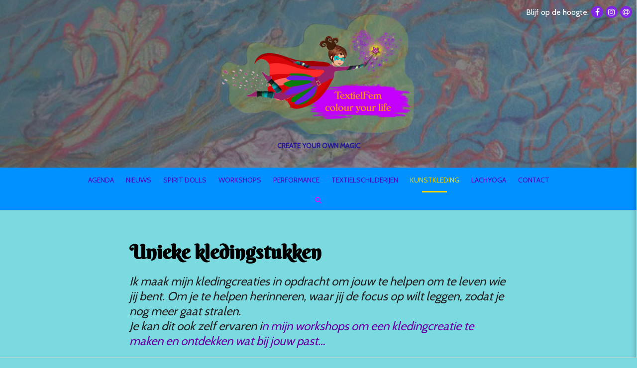

--- FILE ---
content_type: text/html; charset=UTF-8
request_url: https://www.textielfem.nl/textielkunst/unieke-kledingstukken/
body_size: 18489
content:
<!DOCTYPE html>
<html lang="nl-NL">
<head>
	<meta charset="UTF-8">
	<meta name="viewport" content="width=device-width, initial-scale=1">
	<link rel="profile" href="http://gmpg.org/xfn/11">
		<meta name='robots' content='index, follow, max-image-preview:large, max-snippet:-1, max-video-preview:-1' />

	<!-- This site is optimized with the Yoast SEO plugin v26.8 - https://yoast.com/product/yoast-seo-wordpress/ -->
	<title>Unieke kledingstukken - Textielfem, colour your life!</title>
	<link rel="canonical" href="https://www.textielfem.nl/textielkunst/unieke-kledingstukken/" />
	<meta property="og:locale" content="nl_NL" />
	<meta property="og:type" content="article" />
	<meta property="og:title" content="Unieke kledingstukken - Textielfem, colour your life!" />
	<meta property="og:description" content="Ik maak mijn kledingcreaties in opdracht om jouw te helpen om te leven wie jij bent. Om je te helpen herinneren, waar jij de focus [&hellip;] Lees meer" />
	<meta property="og:url" content="https://www.textielfem.nl/textielkunst/unieke-kledingstukken/" />
	<meta property="og:site_name" content="Textielfem, colour your life!" />
	<meta property="article:modified_time" content="2022-09-29T16:04:36+00:00" />
	<meta property="og:image" content="https://www.textielfem.nl/wp-content/uploads/2017/12/9o.jpg" />
	<meta property="og:image:width" content="619" />
	<meta property="og:image:height" content="576" />
	<meta property="og:image:type" content="image/jpeg" />
	<meta name="twitter:card" content="summary_large_image" />
	<meta name="twitter:label1" content="Geschatte leestijd" />
	<meta name="twitter:data1" content="2 minuten" />
	<script type="application/ld+json" class="yoast-schema-graph">{"@context":"https://schema.org","@graph":[{"@type":"WebPage","@id":"https://www.textielfem.nl/textielkunst/unieke-kledingstukken/","url":"https://www.textielfem.nl/textielkunst/unieke-kledingstukken/","name":"Unieke kledingstukken - Textielfem, colour your life!","isPartOf":{"@id":"https://www.textielfem.nl/#website"},"primaryImageOfPage":{"@id":"https://www.textielfem.nl/textielkunst/unieke-kledingstukken/#primaryimage"},"image":{"@id":"https://www.textielfem.nl/textielkunst/unieke-kledingstukken/#primaryimage"},"thumbnailUrl":"https://www.textielfem.nl/wp-content/uploads/2017/12/9o.jpg","datePublished":"2017-11-24T16:36:33+00:00","dateModified":"2022-09-29T16:04:36+00:00","breadcrumb":{"@id":"https://www.textielfem.nl/textielkunst/unieke-kledingstukken/#breadcrumb"},"inLanguage":"nl-NL","potentialAction":[{"@type":"ReadAction","target":["https://www.textielfem.nl/textielkunst/unieke-kledingstukken/"]}]},{"@type":"ImageObject","inLanguage":"nl-NL","@id":"https://www.textielfem.nl/textielkunst/unieke-kledingstukken/#primaryimage","url":"https://www.textielfem.nl/wp-content/uploads/2017/12/9o.jpg","contentUrl":"https://www.textielfem.nl/wp-content/uploads/2017/12/9o.jpg","width":619,"height":576},{"@type":"BreadcrumbList","@id":"https://www.textielfem.nl/textielkunst/unieke-kledingstukken/#breadcrumb","itemListElement":[{"@type":"ListItem","position":1,"name":"Home","item":"https://www.textielfem.nl/"},{"@type":"ListItem","position":2,"name":"Textielkunst","item":"https://www.textielfem.nl/textielkunst/"},{"@type":"ListItem","position":3,"name":"Unieke kledingstukken"}]},{"@type":"WebSite","@id":"https://www.textielfem.nl/#website","url":"https://www.textielfem.nl/","name":"Textielfem, colour your life!","description":"Create your own magic","publisher":{"@id":"https://www.textielfem.nl/#organization"},"potentialAction":[{"@type":"SearchAction","target":{"@type":"EntryPoint","urlTemplate":"https://www.textielfem.nl/?s={search_term_string}"},"query-input":{"@type":"PropertyValueSpecification","valueRequired":true,"valueName":"search_term_string"}}],"inLanguage":"nl-NL"},{"@type":"Organization","@id":"https://www.textielfem.nl/#organization","name":"Textielfem, colour your life!","url":"https://www.textielfem.nl/","logo":{"@type":"ImageObject","inLanguage":"nl-NL","@id":"https://www.textielfem.nl/#/schema/logo/image/","url":"https://www.textielfem.nl/wp-content/uploads/2017/12/cropped-logofem.png","contentUrl":"https://www.textielfem.nl/wp-content/uploads/2017/12/cropped-logofem.png","width":400,"height":250,"caption":"Textielfem, colour your life!"},"image":{"@id":"https://www.textielfem.nl/#/schema/logo/image/"}}]}</script>
	<!-- / Yoast SEO plugin. -->


<link rel='dns-prefetch' href='//use.fontawesome.com' />
<link rel='dns-prefetch' href='//stats.wp.com' />
<link rel='dns-prefetch' href='//cdnjs.cloudflare.com' />
<link rel='dns-prefetch' href='//fonts.googleapis.com' />
<link rel='dns-prefetch' href='//v0.wordpress.com' />
<link href='https://fonts.gstatic.com' crossorigin rel='preconnect' />
<link rel="alternate" type="application/rss+xml" title="Textielfem, colour your life! &raquo; feed" href="https://www.textielfem.nl/feed/" />
<link rel="alternate" type="application/rss+xml" title="Textielfem, colour your life! &raquo; reacties feed" href="https://www.textielfem.nl/comments/feed/" />
<link rel="alternate" title="oEmbed (JSON)" type="application/json+oembed" href="https://www.textielfem.nl/wp-json/oembed/1.0/embed?url=https%3A%2F%2Fwww.textielfem.nl%2Ftextielkunst%2Funieke-kledingstukken%2F" />
<link rel="alternate" title="oEmbed (XML)" type="text/xml+oembed" href="https://www.textielfem.nl/wp-json/oembed/1.0/embed?url=https%3A%2F%2Fwww.textielfem.nl%2Ftextielkunst%2Funieke-kledingstukken%2F&#038;format=xml" />
		<style>
			.lazyload,
			.lazyloading {
				max-width: 100%;
			}
		</style>
		<style id='wp-img-auto-sizes-contain-inline-css' type='text/css'>
img:is([sizes=auto i],[sizes^="auto," i]){contain-intrinsic-size:3000px 1500px}
/*# sourceURL=wp-img-auto-sizes-contain-inline-css */
</style>
<style id='wp-emoji-styles-inline-css' type='text/css'>

	img.wp-smiley, img.emoji {
		display: inline !important;
		border: none !important;
		box-shadow: none !important;
		height: 1em !important;
		width: 1em !important;
		margin: 0 0.07em !important;
		vertical-align: -0.1em !important;
		background: none !important;
		padding: 0 !important;
	}
/*# sourceURL=wp-emoji-styles-inline-css */
</style>
<style id='wp-block-library-inline-css' type='text/css'>
:root{--wp-block-synced-color:#7a00df;--wp-block-synced-color--rgb:122,0,223;--wp-bound-block-color:var(--wp-block-synced-color);--wp-editor-canvas-background:#ddd;--wp-admin-theme-color:#007cba;--wp-admin-theme-color--rgb:0,124,186;--wp-admin-theme-color-darker-10:#006ba1;--wp-admin-theme-color-darker-10--rgb:0,107,160.5;--wp-admin-theme-color-darker-20:#005a87;--wp-admin-theme-color-darker-20--rgb:0,90,135;--wp-admin-border-width-focus:2px}@media (min-resolution:192dpi){:root{--wp-admin-border-width-focus:1.5px}}.wp-element-button{cursor:pointer}:root .has-very-light-gray-background-color{background-color:#eee}:root .has-very-dark-gray-background-color{background-color:#313131}:root .has-very-light-gray-color{color:#eee}:root .has-very-dark-gray-color{color:#313131}:root .has-vivid-green-cyan-to-vivid-cyan-blue-gradient-background{background:linear-gradient(135deg,#00d084,#0693e3)}:root .has-purple-crush-gradient-background{background:linear-gradient(135deg,#34e2e4,#4721fb 50%,#ab1dfe)}:root .has-hazy-dawn-gradient-background{background:linear-gradient(135deg,#faaca8,#dad0ec)}:root .has-subdued-olive-gradient-background{background:linear-gradient(135deg,#fafae1,#67a671)}:root .has-atomic-cream-gradient-background{background:linear-gradient(135deg,#fdd79a,#004a59)}:root .has-nightshade-gradient-background{background:linear-gradient(135deg,#330968,#31cdcf)}:root .has-midnight-gradient-background{background:linear-gradient(135deg,#020381,#2874fc)}:root{--wp--preset--font-size--normal:16px;--wp--preset--font-size--huge:42px}.has-regular-font-size{font-size:1em}.has-larger-font-size{font-size:2.625em}.has-normal-font-size{font-size:var(--wp--preset--font-size--normal)}.has-huge-font-size{font-size:var(--wp--preset--font-size--huge)}.has-text-align-center{text-align:center}.has-text-align-left{text-align:left}.has-text-align-right{text-align:right}.has-fit-text{white-space:nowrap!important}#end-resizable-editor-section{display:none}.aligncenter{clear:both}.items-justified-left{justify-content:flex-start}.items-justified-center{justify-content:center}.items-justified-right{justify-content:flex-end}.items-justified-space-between{justify-content:space-between}.screen-reader-text{border:0;clip-path:inset(50%);height:1px;margin:-1px;overflow:hidden;padding:0;position:absolute;width:1px;word-wrap:normal!important}.screen-reader-text:focus{background-color:#ddd;clip-path:none;color:#444;display:block;font-size:1em;height:auto;left:5px;line-height:normal;padding:15px 23px 14px;text-decoration:none;top:5px;width:auto;z-index:100000}html :where(.has-border-color){border-style:solid}html :where([style*=border-top-color]){border-top-style:solid}html :where([style*=border-right-color]){border-right-style:solid}html :where([style*=border-bottom-color]){border-bottom-style:solid}html :where([style*=border-left-color]){border-left-style:solid}html :where([style*=border-width]){border-style:solid}html :where([style*=border-top-width]){border-top-style:solid}html :where([style*=border-right-width]){border-right-style:solid}html :where([style*=border-bottom-width]){border-bottom-style:solid}html :where([style*=border-left-width]){border-left-style:solid}html :where(img[class*=wp-image-]){height:auto;max-width:100%}:where(figure){margin:0 0 1em}html :where(.is-position-sticky){--wp-admin--admin-bar--position-offset:var(--wp-admin--admin-bar--height,0px)}@media screen and (max-width:600px){html :where(.is-position-sticky){--wp-admin--admin-bar--position-offset:0px}}

/*# sourceURL=wp-block-library-inline-css */
</style><style id='global-styles-inline-css' type='text/css'>
:root{--wp--preset--aspect-ratio--square: 1;--wp--preset--aspect-ratio--4-3: 4/3;--wp--preset--aspect-ratio--3-4: 3/4;--wp--preset--aspect-ratio--3-2: 3/2;--wp--preset--aspect-ratio--2-3: 2/3;--wp--preset--aspect-ratio--16-9: 16/9;--wp--preset--aspect-ratio--9-16: 9/16;--wp--preset--color--black: #000000;--wp--preset--color--cyan-bluish-gray: #abb8c3;--wp--preset--color--white: #ffffff;--wp--preset--color--pale-pink: #f78da7;--wp--preset--color--vivid-red: #cf2e2e;--wp--preset--color--luminous-vivid-orange: #ff6900;--wp--preset--color--luminous-vivid-amber: #fcb900;--wp--preset--color--light-green-cyan: #7bdcb5;--wp--preset--color--vivid-green-cyan: #00d084;--wp--preset--color--pale-cyan-blue: #8ed1fc;--wp--preset--color--vivid-cyan-blue: #0693e3;--wp--preset--color--vivid-purple: #9b51e0;--wp--preset--color--dark-gray: #222222;--wp--preset--color--medium-gray: #444444;--wp--preset--color--light-gray: #888888;--wp--preset--color--accent: #6a00a3;--wp--preset--gradient--vivid-cyan-blue-to-vivid-purple: linear-gradient(135deg,rgb(6,147,227) 0%,rgb(155,81,224) 100%);--wp--preset--gradient--light-green-cyan-to-vivid-green-cyan: linear-gradient(135deg,rgb(122,220,180) 0%,rgb(0,208,130) 100%);--wp--preset--gradient--luminous-vivid-amber-to-luminous-vivid-orange: linear-gradient(135deg,rgb(252,185,0) 0%,rgb(255,105,0) 100%);--wp--preset--gradient--luminous-vivid-orange-to-vivid-red: linear-gradient(135deg,rgb(255,105,0) 0%,rgb(207,46,46) 100%);--wp--preset--gradient--very-light-gray-to-cyan-bluish-gray: linear-gradient(135deg,rgb(238,238,238) 0%,rgb(169,184,195) 100%);--wp--preset--gradient--cool-to-warm-spectrum: linear-gradient(135deg,rgb(74,234,220) 0%,rgb(151,120,209) 20%,rgb(207,42,186) 40%,rgb(238,44,130) 60%,rgb(251,105,98) 80%,rgb(254,248,76) 100%);--wp--preset--gradient--blush-light-purple: linear-gradient(135deg,rgb(255,206,236) 0%,rgb(152,150,240) 100%);--wp--preset--gradient--blush-bordeaux: linear-gradient(135deg,rgb(254,205,165) 0%,rgb(254,45,45) 50%,rgb(107,0,62) 100%);--wp--preset--gradient--luminous-dusk: linear-gradient(135deg,rgb(255,203,112) 0%,rgb(199,81,192) 50%,rgb(65,88,208) 100%);--wp--preset--gradient--pale-ocean: linear-gradient(135deg,rgb(255,245,203) 0%,rgb(182,227,212) 50%,rgb(51,167,181) 100%);--wp--preset--gradient--electric-grass: linear-gradient(135deg,rgb(202,248,128) 0%,rgb(113,206,126) 100%);--wp--preset--gradient--midnight: linear-gradient(135deg,rgb(2,3,129) 0%,rgb(40,116,252) 100%);--wp--preset--font-size--small: 14px;--wp--preset--font-size--medium: 18px;--wp--preset--font-size--large: 20px;--wp--preset--font-size--x-large: 32px;--wp--preset--font-size--normal: 16px;--wp--preset--font-size--larger: 24px;--wp--preset--font-size--huge: 48px;--wp--preset--spacing--20: 0.44rem;--wp--preset--spacing--30: 0.67rem;--wp--preset--spacing--40: 1rem;--wp--preset--spacing--50: 1.5rem;--wp--preset--spacing--60: 2.25rem;--wp--preset--spacing--70: 3.38rem;--wp--preset--spacing--80: 5.06rem;--wp--preset--shadow--natural: 6px 6px 9px rgba(0, 0, 0, 0.2);--wp--preset--shadow--deep: 12px 12px 50px rgba(0, 0, 0, 0.4);--wp--preset--shadow--sharp: 6px 6px 0px rgba(0, 0, 0, 0.2);--wp--preset--shadow--outlined: 6px 6px 0px -3px rgb(255, 255, 255), 6px 6px rgb(0, 0, 0);--wp--preset--shadow--crisp: 6px 6px 0px rgb(0, 0, 0);}:root { --wp--style--global--content-size: 760px;--wp--style--global--wide-size: 1160px; }:where(body) { margin: 0; }.wp-site-blocks > .alignleft { float: left; margin-right: 2em; }.wp-site-blocks > .alignright { float: right; margin-left: 2em; }.wp-site-blocks > .aligncenter { justify-content: center; margin-left: auto; margin-right: auto; }:where(.wp-site-blocks) > * { margin-block-start: 20px; margin-block-end: 0; }:where(.wp-site-blocks) > :first-child { margin-block-start: 0; }:where(.wp-site-blocks) > :last-child { margin-block-end: 0; }:root { --wp--style--block-gap: 20px; }:root :where(.is-layout-flow) > :first-child{margin-block-start: 0;}:root :where(.is-layout-flow) > :last-child{margin-block-end: 0;}:root :where(.is-layout-flow) > *{margin-block-start: 20px;margin-block-end: 0;}:root :where(.is-layout-constrained) > :first-child{margin-block-start: 0;}:root :where(.is-layout-constrained) > :last-child{margin-block-end: 0;}:root :where(.is-layout-constrained) > *{margin-block-start: 20px;margin-block-end: 0;}:root :where(.is-layout-flex){gap: 20px;}:root :where(.is-layout-grid){gap: 20px;}.is-layout-flow > .alignleft{float: left;margin-inline-start: 0;margin-inline-end: 2em;}.is-layout-flow > .alignright{float: right;margin-inline-start: 2em;margin-inline-end: 0;}.is-layout-flow > .aligncenter{margin-left: auto !important;margin-right: auto !important;}.is-layout-constrained > .alignleft{float: left;margin-inline-start: 0;margin-inline-end: 2em;}.is-layout-constrained > .alignright{float: right;margin-inline-start: 2em;margin-inline-end: 0;}.is-layout-constrained > .aligncenter{margin-left: auto !important;margin-right: auto !important;}.is-layout-constrained > :where(:not(.alignleft):not(.alignright):not(.alignfull)){max-width: var(--wp--style--global--content-size);margin-left: auto !important;margin-right: auto !important;}.is-layout-constrained > .alignwide{max-width: var(--wp--style--global--wide-size);}body .is-layout-flex{display: flex;}.is-layout-flex{flex-wrap: wrap;align-items: center;}.is-layout-flex > :is(*, div){margin: 0;}body .is-layout-grid{display: grid;}.is-layout-grid > :is(*, div){margin: 0;}body{color: #222;font-family: Nunito Sans, -apple-system, BlinkMacSystemFont, Segoe UI, Roboto, Oxygen-Sans, Ubuntu, Cantarell, Helvetica Neue, sans-serif;font-size: 18px;line-height: 1.75;padding-top: 0px;padding-right: 0px;padding-bottom: 0px;padding-left: 0px;}a:where(:not(.wp-element-button)){text-decoration: underline;}h1, h2, h3, h4, h5, h6{color: #000;font-family: Poppins, -apple-system, BlinkMacSystemFont, Segoe UI, Roboto, Oxygen-Sans, Ubuntu, Cantarell, Helvetica Neue, sans-serif;}:root :where(.wp-element-button, .wp-block-button__link){background-color: #222;border-radius: 128px;border-width: 0;color: #fff;font-family: inherit;font-size: inherit;font-style: inherit;font-weight: inherit;letter-spacing: inherit;line-height: inherit;padding-top: 6px;padding-right: 20px;padding-bottom: 6px;padding-left: 20px;text-decoration: none;text-transform: inherit;}.has-black-color{color: var(--wp--preset--color--black) !important;}.has-cyan-bluish-gray-color{color: var(--wp--preset--color--cyan-bluish-gray) !important;}.has-white-color{color: var(--wp--preset--color--white) !important;}.has-pale-pink-color{color: var(--wp--preset--color--pale-pink) !important;}.has-vivid-red-color{color: var(--wp--preset--color--vivid-red) !important;}.has-luminous-vivid-orange-color{color: var(--wp--preset--color--luminous-vivid-orange) !important;}.has-luminous-vivid-amber-color{color: var(--wp--preset--color--luminous-vivid-amber) !important;}.has-light-green-cyan-color{color: var(--wp--preset--color--light-green-cyan) !important;}.has-vivid-green-cyan-color{color: var(--wp--preset--color--vivid-green-cyan) !important;}.has-pale-cyan-blue-color{color: var(--wp--preset--color--pale-cyan-blue) !important;}.has-vivid-cyan-blue-color{color: var(--wp--preset--color--vivid-cyan-blue) !important;}.has-vivid-purple-color{color: var(--wp--preset--color--vivid-purple) !important;}.has-dark-gray-color{color: var(--wp--preset--color--dark-gray) !important;}.has-medium-gray-color{color: var(--wp--preset--color--medium-gray) !important;}.has-light-gray-color{color: var(--wp--preset--color--light-gray) !important;}.has-accent-color{color: var(--wp--preset--color--accent) !important;}.has-black-background-color{background-color: var(--wp--preset--color--black) !important;}.has-cyan-bluish-gray-background-color{background-color: var(--wp--preset--color--cyan-bluish-gray) !important;}.has-white-background-color{background-color: var(--wp--preset--color--white) !important;}.has-pale-pink-background-color{background-color: var(--wp--preset--color--pale-pink) !important;}.has-vivid-red-background-color{background-color: var(--wp--preset--color--vivid-red) !important;}.has-luminous-vivid-orange-background-color{background-color: var(--wp--preset--color--luminous-vivid-orange) !important;}.has-luminous-vivid-amber-background-color{background-color: var(--wp--preset--color--luminous-vivid-amber) !important;}.has-light-green-cyan-background-color{background-color: var(--wp--preset--color--light-green-cyan) !important;}.has-vivid-green-cyan-background-color{background-color: var(--wp--preset--color--vivid-green-cyan) !important;}.has-pale-cyan-blue-background-color{background-color: var(--wp--preset--color--pale-cyan-blue) !important;}.has-vivid-cyan-blue-background-color{background-color: var(--wp--preset--color--vivid-cyan-blue) !important;}.has-vivid-purple-background-color{background-color: var(--wp--preset--color--vivid-purple) !important;}.has-dark-gray-background-color{background-color: var(--wp--preset--color--dark-gray) !important;}.has-medium-gray-background-color{background-color: var(--wp--preset--color--medium-gray) !important;}.has-light-gray-background-color{background-color: var(--wp--preset--color--light-gray) !important;}.has-accent-background-color{background-color: var(--wp--preset--color--accent) !important;}.has-black-border-color{border-color: var(--wp--preset--color--black) !important;}.has-cyan-bluish-gray-border-color{border-color: var(--wp--preset--color--cyan-bluish-gray) !important;}.has-white-border-color{border-color: var(--wp--preset--color--white) !important;}.has-pale-pink-border-color{border-color: var(--wp--preset--color--pale-pink) !important;}.has-vivid-red-border-color{border-color: var(--wp--preset--color--vivid-red) !important;}.has-luminous-vivid-orange-border-color{border-color: var(--wp--preset--color--luminous-vivid-orange) !important;}.has-luminous-vivid-amber-border-color{border-color: var(--wp--preset--color--luminous-vivid-amber) !important;}.has-light-green-cyan-border-color{border-color: var(--wp--preset--color--light-green-cyan) !important;}.has-vivid-green-cyan-border-color{border-color: var(--wp--preset--color--vivid-green-cyan) !important;}.has-pale-cyan-blue-border-color{border-color: var(--wp--preset--color--pale-cyan-blue) !important;}.has-vivid-cyan-blue-border-color{border-color: var(--wp--preset--color--vivid-cyan-blue) !important;}.has-vivid-purple-border-color{border-color: var(--wp--preset--color--vivid-purple) !important;}.has-dark-gray-border-color{border-color: var(--wp--preset--color--dark-gray) !important;}.has-medium-gray-border-color{border-color: var(--wp--preset--color--medium-gray) !important;}.has-light-gray-border-color{border-color: var(--wp--preset--color--light-gray) !important;}.has-accent-border-color{border-color: var(--wp--preset--color--accent) !important;}.has-vivid-cyan-blue-to-vivid-purple-gradient-background{background: var(--wp--preset--gradient--vivid-cyan-blue-to-vivid-purple) !important;}.has-light-green-cyan-to-vivid-green-cyan-gradient-background{background: var(--wp--preset--gradient--light-green-cyan-to-vivid-green-cyan) !important;}.has-luminous-vivid-amber-to-luminous-vivid-orange-gradient-background{background: var(--wp--preset--gradient--luminous-vivid-amber-to-luminous-vivid-orange) !important;}.has-luminous-vivid-orange-to-vivid-red-gradient-background{background: var(--wp--preset--gradient--luminous-vivid-orange-to-vivid-red) !important;}.has-very-light-gray-to-cyan-bluish-gray-gradient-background{background: var(--wp--preset--gradient--very-light-gray-to-cyan-bluish-gray) !important;}.has-cool-to-warm-spectrum-gradient-background{background: var(--wp--preset--gradient--cool-to-warm-spectrum) !important;}.has-blush-light-purple-gradient-background{background: var(--wp--preset--gradient--blush-light-purple) !important;}.has-blush-bordeaux-gradient-background{background: var(--wp--preset--gradient--blush-bordeaux) !important;}.has-luminous-dusk-gradient-background{background: var(--wp--preset--gradient--luminous-dusk) !important;}.has-pale-ocean-gradient-background{background: var(--wp--preset--gradient--pale-ocean) !important;}.has-electric-grass-gradient-background{background: var(--wp--preset--gradient--electric-grass) !important;}.has-midnight-gradient-background{background: var(--wp--preset--gradient--midnight) !important;}.has-small-font-size{font-size: var(--wp--preset--font-size--small) !important;}.has-medium-font-size{font-size: var(--wp--preset--font-size--medium) !important;}.has-large-font-size{font-size: var(--wp--preset--font-size--large) !important;}.has-x-large-font-size{font-size: var(--wp--preset--font-size--x-large) !important;}.has-normal-font-size{font-size: var(--wp--preset--font-size--normal) !important;}.has-larger-font-size{font-size: var(--wp--preset--font-size--larger) !important;}.has-huge-font-size{font-size: var(--wp--preset--font-size--huge) !important;}
/*# sourceURL=global-styles-inline-css */
</style>

<link rel='stylesheet' id='type-style-css' href='https://www.textielfem.nl/wp-content/themes/type/style.css?ver=1.1.7' type='text/css' media='all' />
<style id='type-style-inline-css' type='text/css'>

	.site-logo {max-width: none;}
	.site-logo .custom-logo-link {
		display: inline-block;
		line-height: 1;
	}
		.site-logo .custom-logo-link {max-width: 300px;}
		@media screen and (min-width: 720px) {
		.site-logo .custom-logo-link {max-width: 700px;}
		}.header-image {padding-top: 20px;padding-bottom: 20px;}
		.header-image:before {
		content: '';
		position: absolute;
		left: 0;
		top: 0;
		width: 100%;
		height: 100%;
		background-color: #000;
		}.header-image:before {opacity: 0.40;}
		a, a:hover, .site-info a:hover, .entry-content .has-accent-color,
		.site-credits a:hover, .widget a:hover, .widget-area ul li a:hover, .comment-metadata a:hover, .entry-header .comments-link a:hover,
		.site-title a:hover, .entry-title a:hover, .category-title a:hover, .entry-footer .material-icons, .posts-navigation a:hover, .large-post .read-more,
		.main-navigation li:hover > a, .main-navigation li:focus > a,
		.main-navigation .current_page_item > a, .main-navigation .current-menu-item > a,
		.dropdown-toggle:hover, .dropdown-toggle:focus, .site-footer .col-12 #sb_instagram .sbi_follow_btn a:hover {
		color: #6a00a3;
		}
		button, input[type='button'], input[type='reset'], input[type='submit'], .entry-content .has-accent-background-color,
		.large-post .read-more:hover, .sidebar .widget_tag_cloud a:hover, .reply a:hover, .main-navigation > ul > li.current-menu-item:before {
		background-color: #6a00a3;
		}
		blockquote {border-left-color: #6a00a3;}
		.large-post .read-more, .reply a, .posts-loop .entry-thumbnail:hover img, .list-vertical .entry-thumbnail:hover {
		border-color: #6a00a3;
		}
		.format-audio .entry-thumbnail:after, .format-gallery .entry-thumbnail:after, .format-image .entry-thumbnail:after, .format-quote .entry-thumbnail:after, .format-video .entry-thumbnail:after {
		border-top-color: #6a00a3;
		}.site-description {color: #28189b;}
		@media screen and (min-width: 960px) {
		.main-navigation > ul > li > a {color: #5105c1;}
		}
		@media screen and (min-width: 960px) {
		.main-navigation > ul > li:hover > a, .main-navigation > ul > li:focus > a,
		.main-navigation > ul > li.current_page_item > a, .main-navigation > ul > li.current-menu-item > a {color: #f2d500;}
		.main-navigation > ul > li.current-menu-item:before {background-color: #f2d500;}
		}
		@media screen and (min-width: 960px) {
		.top-search-button {color: #ff00fa;}
		.top-search-button:hover {opacity: .7;}
		}
		@media screen and (min-width: 960px) {
		.main-navbar {background-color: #0090ff;}
		}.site-footer {background-color: #8224e3;}
			.site-info, .site-credits  {
			color: rgba(255,255,255,.8);
			}
			.site-info a, .site-credits a,
			.site-info a:hover, .site-credits a:hover {
			color: #ffffff;
			}.site-footer .widget-area {background-color: #8224e3;}
/*# sourceURL=type-style-inline-css */
</style>
<link rel='stylesheet' id='textielfem-style-css' href='https://www.textielfem.nl/wp-content/plugins/textielfem-tweaks/style.css?v=2&#038;ver=6.9' type='text/css' media='all' />
<link rel='stylesheet' id='font-awesome-icons-css' href='https://cdnjs.cloudflare.com/ajax/libs/font-awesome/6.1.1/css/all.min.css?ver=6.9' type='text/css' media='all' />
<link rel='stylesheet' id='wpc-spectrum-css-css' href='https://www.textielfem.nl/wp-content/plugins/wp-courses/init/../css/spectrum.min.css?ver=6.9' type='text/css' media='all' />
<link rel='stylesheet' id='wpc-style-ajax-css' href='https://www.textielfem.nl/wp-content/plugins/wp-courses/init/../css/style.css?ver=1.1' type='text/css' media='all' />
<link rel='stylesheet' id='bx-slider-css' href='https://www.textielfem.nl/wp-content/plugins/wp-courses/init/../css/jquery.bxslider.css?ver=6.9' type='text/css' media='all' />
<link rel='stylesheet' id='wpc-spinners-css' href='https://www.textielfem.nl/wp-content/plugins/wp-courses/init/../css/spinners.css?ver=6.9' type='text/css' media='all' />
<link rel='stylesheet' id='type-fonts-css' href='https://fonts.googleapis.com/css?family=Nunito+Sans%3A400%2C700%2C300%2C400italic%2C700italic%7CPoppins%3A400%2C700&#038;subset=latin%2Clatin-ext&#038;display=swap' type='text/css' media='all' />
<link rel='stylesheet' id='type-material-icons-css' href='https://fonts.googleapis.com/icon?family=Material+Icons&#038;display=swap' type='text/css' media='all' />
<link rel='stylesheet' id='type-social-icons-css' href='https://www.textielfem.nl/wp-content/themes/type/assets/css/social-icons.css?ver=1.0.0' type='text/css' media='all' />
<link rel='stylesheet' id='slb_core-css' href='https://www.textielfem.nl/wp-content/plugins/simple-lightbox/client/css/app.css?ver=2.9.4' type='text/css' media='all' />
<script type="text/javascript" src="https://use.fontawesome.com/3036c2c3ad.js?ver=6.9" id="font-awesome-js"></script>
<script type="text/javascript" src="https://www.textielfem.nl/wp-includes/js/jquery/jquery.min.js?ver=3.7.1" id="jquery-core-js"></script>
<script type="text/javascript" src="https://www.textielfem.nl/wp-includes/js/jquery/jquery-migrate.min.js?ver=3.4.1" id="jquery-migrate-js"></script>
<script type="text/javascript" src="https://www.textielfem.nl/wp-content/plugins/textielfem-tweaks/textielfem.js?ver=6.9" id="textielfem-script-js"></script>
<script type="text/javascript" src="https://www.textielfem.nl/wp-content/plugins/wp-courses/init/../js/jquery.bxslider.min.js" id="bx-slider-js"></script>
<script type="text/javascript" id="wpc-script-js-extra">
/* <![CDATA[ */
var WPCTranslations = {"completed":"Afgerond","notCompleted":"Afgerond","emptyTable":"Geen gegevens beschikbaar in tabel","infoEmpty":"Er zijn 0 vermeldingen","infoFiltered":"Gefilterd vanuit een totaal aantal vermeldingen van","lengthMenu":"Inzendingen","loadingRecords":"Aan het laden...","processing":"Aan het verwerken...","search":"Zoeken","zeroRecords":"Geen resultaten gevonden","first":"Eerste","last":"Laatste","next":"Volgende","previous":"Vorige","sortAscending":"activeer om kolom oplopend te sorteren","sortDescending":"activeer om kolom aflopend te sorteren"};
var WPCBadgesTranslations = {"lesson":"lesson","lessons":"lessons","module":"module","modules":"modules","course":"course","courses":"courses","quiz":"quiz","quizzes":"quizzes","view":"view","complete":"complete","score":"score","any":"any","in":"in","of":"of","on":"on","or":"or","requirements":"Requirements","onAnyQuiz":"on any quiz","uniqueQuizzes":"unique quizzes"};
var WPCQuizTranslations = {"question":"Vraag","yourAnswer":"Je antwoord","addAnswer":"Antwoord toevoegen","answers":"Antwoorden","correctAnswer":"Correct Antwoord","selectAnswer":"Selecteer een antwoord voor de vraag","youScored":"Je hebt gescoord","twoAnswers":"Je moet minimaal 2 mogelijke antwoorden hebben","twelveAnswers":"Er zijn niet meer dan 12 mogelijke antwoorden per vraag toegestaan","quizSaved":"Quiz succesvol opgeslagen","attemptsRemaining":"Resterende pogingen","noAttemptsRemaining":"Er zijn geen pogingen meer over.","startQuiz":"Start quiz","restartQuiz":"Herstart quiz","submitQuiz":"Verstuur quiz","nextQuestion":"Volgende vraag","prevQuestion":"Vorige vraag","backToQuiz":"Terug naar Quiz","continue":"Verder gaan","emptyAnswers":"Je hebt niet alle antwoorden ingevuld. Weet je zeker dat je deze quiz wil indienen?","areYouSure":"Weet je zeker dat je deze quiz wil indienen? Je kunt deze actie niet ongedaan maken.","answerAllQuestions":"Je moet elke vraag beantwoorden voordat je deze quiz indient.","back":"Terug","quizResults":"Quiz resultaten"};
//# sourceURL=wpc-script-js-extra
/* ]]> */
</script>
<script type="text/javascript" src="https://www.textielfem.nl/wp-content/plugins/wp-courses/init/../js/wpc-js.js" id="wpc-script-js"></script>
<script type="text/javascript" id="wpc-ui-js-extra">
/* <![CDATA[ */
var wpc_ajax = {"url":"https://www.textielfem.nl/wp-admin/admin-ajax.php","nonce":"bcb337e680"};
//# sourceURL=wpc-ui-js-extra
/* ]]> */
</script>
<script type="text/javascript" src="https://www.textielfem.nl/wp-content/plugins/wp-courses/init/../js/ui.js" id="wpc-ui-js"></script>
<script type="text/javascript" id="wpc-quizzes-js-extra">
/* <![CDATA[ */
var wpc_ajax = {"url":"https://www.textielfem.nl/wp-admin/admin-ajax.php","nonce":"bcb337e680"};
var WPCQuizTranslations = {"question":"Vraag","yourAnswer":"Je antwoord","addAnswer":"Antwoord toevoegen","answers":"Antwoorden","correctAnswer":"Correct Antwoord","selectAnswer":"Selecteer een antwoord voor de vraag","youScored":"Je hebt gescoord","twoAnswers":"Je moet minimaal 2 mogelijke antwoorden hebben","twelveAnswers":"Er zijn niet meer dan 12 mogelijke antwoorden per vraag toegestaan","quizSaved":"Quiz succesvol opgeslagen","attemptsRemaining":"Resterende pogingen","noAttemptsRemaining":"Er zijn geen pogingen meer over.","startQuiz":"Start quiz","restartQuiz":"Herstart quiz","submitQuiz":"Verstuur quiz","nextQuestion":"Volgende vraag","prevQuestion":"Vorige vraag","backToQuiz":"Terug naar Quiz","continue":"Verder gaan","emptyAnswers":"Je hebt niet alle antwoorden ingevuld. Weet je zeker dat je deze quiz wil indienen?","areYouSure":"Weet je zeker dat je deze quiz wil indienen? Je kunt deze actie niet ongedaan maken.","answerAllQuestions":"Je moet elke vraag beantwoorden voordat je deze quiz indient.","back":"Terug","quizResults":"Quiz resultaten"};
//# sourceURL=wpc-quizzes-js-extra
/* ]]> */
</script>
<script type="text/javascript" src="https://www.textielfem.nl/wp-content/plugins/wp-courses/init/../js/quizzes.js" id="wpc-quizzes-js"></script>
<link rel="https://api.w.org/" href="https://www.textielfem.nl/wp-json/" /><link rel="alternate" title="JSON" type="application/json" href="https://www.textielfem.nl/wp-json/wp/v2/pages/58" /><link rel="EditURI" type="application/rsd+xml" title="RSD" href="https://www.textielfem.nl/xmlrpc.php?rsd" />
<meta name="generator" content="WordPress 6.9" />
<link rel='shortlink' href='https://wp.me/P9q6eg-W' />
<style>.wpc-h1 {
	    	font-size:  !important;
	    }.wpc-h2 {
	    	font-size:  !important;
	    }.wpc-h3 {
	    	font-size:  !important;
	    }.wpc-main {
	    	width: 80% !important;
	    	max-width: 1080px !important;
	    	padding-top: 60px !important;
	    	padding-bottom: 60px !important;
	    	padding-left:  !important;
	    	padding-right:  !important;
	    	margin-top: 0 !important;
	    	margin-bottom: 0 !important;
	    }:root {
			--wpcbg: #7bd9e0;
			--green: #3adfa9;
			--blue: #019EE5;
			--tool: #3adfa9;
			--sele: #3adfa9;
			--link: #3adfa9;
			--stand: #019EE5;
	    }</style><script type="text/javascript">
           var ajaxurl = "https://www.textielfem.nl/wp-admin/admin-ajax.php";
         </script>	<style>img#wpstats{display:none}</style>
				<script>
			document.documentElement.className = document.documentElement.className.replace('no-js', 'js');
		</script>
				<style>
			.no-js img.lazyload {
				display: none;
			}

			figure.wp-block-image img.lazyloading {
				min-width: 150px;
			}

			.lazyload,
			.lazyloading {
				--smush-placeholder-width: 100px;
				--smush-placeholder-aspect-ratio: 1/1;
				width: var(--smush-image-width, var(--smush-placeholder-width)) !important;
				aspect-ratio: var(--smush-image-aspect-ratio, var(--smush-placeholder-aspect-ratio)) !important;
			}

						.lazyload, .lazyloading {
				opacity: 0;
			}

			.lazyloaded {
				opacity: 1;
				transition: opacity 400ms;
				transition-delay: 0ms;
			}

					</style>
			<style type="text/css">
			.site-title a, .site-title a:hover {
			color: #8224e3;
		}
		</style>
	<style type="text/css" id="custom-background-css">
body.custom-background { background-color: #7bd9e0; }
</style>
	<link rel="icon" href="https://www.textielfem.nl/wp-content/uploads/2017/10/cropped-cropped-zee-32x32.jpg" sizes="32x32" />
<link rel="icon" href="https://www.textielfem.nl/wp-content/uploads/2017/10/cropped-cropped-zee-192x192.jpg" sizes="192x192" />
<link rel="apple-touch-icon" href="https://www.textielfem.nl/wp-content/uploads/2017/10/cropped-cropped-zee-180x180.jpg" />
<meta name="msapplication-TileImage" content="https://www.textielfem.nl/wp-content/uploads/2017/10/cropped-cropped-zee-270x270.jpg" />
</head>
<body class="wp-singular page-template page-template-page-templates page-template-centered page-template-page-templatescentered-php page page-id-58 page-child parent-pageid-731 custom-background wp-custom-logo wp-embed-responsive wp-theme-type group-blog header-layout1 fimg-fullwidth has-no-sidebar" >

<a class="skip-link screen-reader-text" href="#content">Ga naar de inhoud</a>
<div id="page" class="site">

	<div class="mobile-navbar clear">
		<div id="menu-toggle" on="tap:AMP.setState({ampmenu: !ampmenu})" class="menu-toggle" title="Menu">
			<span class="button-toggle"></span>
		</div>
		<div class="top-search"><span id="top-search-button" class="top-search-button"><i class="search-icon"></i></span>
<form role="search" method="get" class="search-form clear" action="https://www.textielfem.nl/">
	<label>
		<span class="screen-reader-text">Zoeken naar:</span>
		<input type="search" id="s" class="search-field" placeholder="Zoeken &hellip;" value="" name="s" />
	</label>
	<button type="submit" class="search-submit">
		<i class="material-icons md-20 md-middle">&#xE8B6;</i> <span class="screen-reader-text">
		Zoeken</span>
	</button>
</form>
</div>	</div>
	<div id="mobile-sidebar" [class]="ampmenu ? 'mobile-sidebar toggled-on' : 'mobile-sidebar'"  class="mobile-sidebar">
		
	<nav id="mobile-navigation" class="main-navigation mobile-navigation" aria-label="Mobiel menu">
		<ul id="mobile-menu" class="main-menu mobile-menu"><li id="menu-item-79" class="menu-item menu-item-type-post_type menu-item-object-page menu-item-79"><a href="https://www.textielfem.nl/agenda/">Agenda</a></li>
<li id="menu-item-866" class="menu-item menu-item-type-post_type menu-item-object-page menu-item-866"><a href="https://www.textielfem.nl/nieuws/">Nieuws</a></li>
<li id="menu-item-2189" class="menu-item menu-item-type-post_type menu-item-object-page menu-item-2189"><a href="https://www.textielfem.nl/spirit-doll/">Spirit Dolls</a></li>
<li id="menu-item-86" class="bold menu-item menu-item-type-post_type menu-item-object-page menu-item-86"><a href="https://www.textielfem.nl/workshops/">Workshops</a></li>
<li id="menu-item-80" class="bold menu-item menu-item-type-post_type menu-item-object-page menu-item-80"><a href="https://www.textielfem.nl/performance/">Performance</a></li>
<li id="menu-item-81" class="bold menu-item menu-item-type-post_type menu-item-object-page menu-item-81"><a href="https://www.textielfem.nl/textielkunst/textielschilderijen/">Textielschilderijen</a></li>
<li id="menu-item-82" class="bold menu-item menu-item-type-post_type menu-item-object-page current-menu-item page_item page-item-58 current_page_item menu-item-82"><a href="https://www.textielfem.nl/textielkunst/unieke-kledingstukken/" aria-current="page">Kunstkleding</a></li>
<li id="menu-item-361" class="lijntje bold menu-item menu-item-type-post_type menu-item-object-page menu-item-361"><a href="https://www.textielfem.nl/lachyoga/">Lachyoga</a></li>
<li id="menu-item-78" class="menu-item menu-item-type-post_type menu-item-object-page menu-item-78"><a href="https://www.textielfem.nl/contact/">Contact</a></li>
</ul>	</nav>
	</div>

	<header id="masthead" class="site-header has-header-image" role="banner">
		
	<div class="site-title-centered">
		
				<div class="header-image lazyload" style="background-image:inherit" data-bg-image="url(https://www.textielfem.nl/wp-content/uploads/2018/01/cropped-ocean.jpg)">
			<div class="header-image-container">
					
				<div class="site-branding">
								<p class="site-title site-logo"><a href="https://www.textielfem.nl/" class="custom-logo-link" rel="home"><img width="400" height="250" src="https://www.textielfem.nl/wp-content/uploads/2017/12/cropped-logofem.png" class="custom-logo" alt="Textielfem, colour your life!" decoding="async" fetchpriority="high" srcset="https://www.textielfem.nl/wp-content/uploads/2017/12/cropped-logofem.png 400w, https://www.textielfem.nl/wp-content/uploads/2017/12/cropped-logofem-300x188.png 300w" sizes="(max-width: 400px) 100vw, 400px" /></a></p>
													<p class="site-description">Create your own magic</p>
														</div><!-- .site-branding -->
				
				
	<nav class="social-links" aria-label="Sociaal menu">
			</nav>
			
					</div>
		</div><!-- .header-image-->
			
		<div class="main-navbar">
			<div class="container">
				
	<nav id="site-navigation" class="main-navigation" role="navigation" aria-label="Hoofdmenu">
		<ul id="main-menu" class="main-menu"><li class="menu-item menu-item-type-post_type menu-item-object-page menu-item-79"><a href="https://www.textielfem.nl/agenda/">Agenda</a></li>
<li class="menu-item menu-item-type-post_type menu-item-object-page menu-item-866"><a href="https://www.textielfem.nl/nieuws/">Nieuws</a></li>
<li class="menu-item menu-item-type-post_type menu-item-object-page menu-item-2189"><a href="https://www.textielfem.nl/spirit-doll/">Spirit Dolls</a></li>
<li class="bold menu-item menu-item-type-post_type menu-item-object-page menu-item-86"><a href="https://www.textielfem.nl/workshops/">Workshops</a></li>
<li class="bold menu-item menu-item-type-post_type menu-item-object-page menu-item-80"><a href="https://www.textielfem.nl/performance/">Performance</a></li>
<li class="bold menu-item menu-item-type-post_type menu-item-object-page menu-item-81"><a href="https://www.textielfem.nl/textielkunst/textielschilderijen/">Textielschilderijen</a></li>
<li class="bold menu-item menu-item-type-post_type menu-item-object-page current-menu-item page_item page-item-58 current_page_item menu-item-82"><a href="https://www.textielfem.nl/textielkunst/unieke-kledingstukken/" aria-current="page">Kunstkleding</a></li>
<li class="lijntje bold menu-item menu-item-type-post_type menu-item-object-page menu-item-361"><a href="https://www.textielfem.nl/lachyoga/">Lachyoga</a></li>
<li class="menu-item menu-item-type-post_type menu-item-object-page menu-item-78"><a href="https://www.textielfem.nl/contact/">Contact</a></li>
</ul>	</nav>
									<div class="top-search">
						<span id="top-search-button" class="top-search-button"><i class="search-icon"></i></span>
						
<form role="search" method="get" class="search-form clear" action="https://www.textielfem.nl/">
	<label>
		<span class="screen-reader-text">Zoeken naar:</span>
		<input type="search" id="s" class="search-field" placeholder="Zoeken &hellip;" value="" name="s" />
	</label>
	<button type="submit" class="search-submit">
		<i class="material-icons md-20 md-middle">&#xE8B6;</i> <span class="screen-reader-text">
		Zoeken</span>
	</button>
</form>
					</div>
							</div>
		</div>
		
	</div>
		</header><!-- #masthead -->

	
	<div id="content" class="site-content">
		<div class="container">
			<div class="inside">


			
		<div class="entry-header">
			<h1 class="entry-title"><span>Unieke kledingstukken</span></h1>		</div>
			
				
	
	<div id="primary" class="content-area">
		<main id="main" class="site-main" role="main">

			
<article id="post-58" class="post-58 page type-page status-publish has-post-thumbnail hentry">
	
		
	<div class="entry-content">
		<p><span style="font-size: 18pt;"><em>Ik maak mijn kledingcreaties in opdracht om jouw te helpen om te leven wie jij bent. Om je te helpen herinneren, waar jij de focus op wilt leggen, zodat je nog meer gaat stralen.</em></span><br />
<span style="font-size: 18pt;"><em>Je kan dit ook zelf ervaren i<a href="https://www.textielfem.nl/workshops/nieuw-helende-kleding/">n mijn workshops om een kledingcreatie te maken en ontdekken wat bij jouw past&#8230;</a></em></span></p>
<p><iframe data-src="https://www.youtube.com/embed/e2MCrYizR5g" width="560" height="315" frameborder="0" allowfullscreen="allowfullscreen" src="[data-uri]" class="lazyload" data-load-mode="1"></iframe></p>
<p>Hierboven een filmpje van een bijzonder jasje, welke ik in opdracht heb gemaakt. Een filmpje, zodat je alle details goed kan zien. Het jasje gaat voor mij over om met en in zachtheid tot bloei te komen en zo in je troon te gaan staan. Om zo alle perfecties en imperfecties te omarmen en tot je kracht en eigenheid te maken…</p>
<p>Hieronder kan je ook wat van mijn andere kledingcreaties zien. Met ook heerlijke foto&#8217;s van de modeshow van mijn werk, samen met mijn textielschilderijen.<br />
Voor mij zie ik geen verschil tussen het maken van kledingstuk of een schilderij. Het gaat beide over contact maken met de magie. En met magie bedoel ik de verwondering, intenties, rituelen en de ideeën die naar je toe komen als je open bent. Want waar komen die ideeën vandaan? Dat is toch iets magisch? Je word gesteund door iets 💜</p>
<p>Een kledingstuk is fijne manier om je te helpen herinneren wie je bent of wie je wilt worden. Het omhult je als een liefdevolle deken om je heen. Je hebt je kleding altijd mee. Je kan de kleur dragen die jouw helpt bv rood voor meer gaan staan voor jezelf, geel voor vrolijkheid en ook voor helemaal gaan stralen zoals de zon, Blauw voor het water met flow mee etc. En natuurlijk kan je kijken waar kleuren persoonlijk voor jouw voor staat&#8230;</p>
<p>&nbsp;</p>
<p>De kleding is wasbaar in de machine (wolwasprogramma) of op de hand. Ik maak al mijn designproducten in een eigen atelier in het centrum van Enschede.</p>
<div class="row galerij"><div class="col-xs-6 col-sm-6 col-md-4 col-3"><a href="https://www.textielfem.nl/wp-content/uploads/2019/08/textielfem.jpg" rel="lightbox[gallery_058f8277062f59b5cf3ac1c7a8868d60]" title="" data-slb-active="1" data-slb-asset="1804229888" data-slb-internal="0" data-slb-group="58"><img decoding="async" data-src="https://www.textielfem.nl/wp-content/uploads/2019/08/textielfem-350x350.jpg" width="350" height="350" src="[data-uri]" class="lazyload" style="--smush-placeholder-width: 350px; --smush-placeholder-aspect-ratio: 350/350;" /></a></div>
<div class="col-xs-6 col-sm-6 col-md-4 col-3"><a href="https://www.textielfem.nl/wp-content/uploads/2019/08/IMG_6252.jpeg" rel="lightbox[gallery_058f8277062f59b5cf3ac1c7a8868d60]" title="" data-slb-active="1" data-slb-asset="1245981060" data-slb-internal="0" data-slb-group="58"><img decoding="async" data-src="https://www.textielfem.nl/wp-content/uploads/2019/08/IMG_6252-350x350.jpeg" width="350" height="350" src="[data-uri]" class="lazyload" style="--smush-placeholder-width: 350px; --smush-placeholder-aspect-ratio: 350/350;" /></a></div>
<div class="col-xs-6 col-sm-6 col-md-4 col-3"><a href="https://www.textielfem.nl/wp-content/uploads/2019/08/IMG_6280.jpeg" rel="lightbox[gallery_058f8277062f59b5cf3ac1c7a8868d60]" title="" data-slb-active="1" data-slb-asset="11408234" data-slb-internal="0" data-slb-group="58"><img decoding="async" data-src="https://www.textielfem.nl/wp-content/uploads/2019/08/IMG_6280-350x350.jpeg" width="350" height="350" src="[data-uri]" class="lazyload" style="--smush-placeholder-width: 350px; --smush-placeholder-aspect-ratio: 350/350;" /></a></div>
<div class="col-xs-6 col-sm-6 col-md-4 col-3"><a href="https://www.textielfem.nl/wp-content/uploads/2019/08/detail.jpg" rel="lightbox[gallery_058f8277062f59b5cf3ac1c7a8868d60]" title="" data-slb-active="1" data-slb-asset="1769581429" data-slb-internal="0" data-slb-group="58"><img decoding="async" data-src="https://www.textielfem.nl/wp-content/uploads/2019/08/detail-350x350.jpg" width="350" height="350" src="[data-uri]" class="lazyload" style="--smush-placeholder-width: 350px; --smush-placeholder-aspect-ratio: 350/350;" /></a></div>
<div class="col-xs-6 col-sm-6 col-md-4 col-3"><a href="https://www.textielfem.nl/wp-content/uploads/2018/03/groenjasje.jpg" rel="lightbox[gallery_058f8277062f59b5cf3ac1c7a8868d60]" title="" data-slb-active="1" data-slb-asset="426437455" data-slb-internal="0" data-slb-group="58"><img decoding="async" data-src="https://www.textielfem.nl/wp-content/uploads/2018/03/groenjasje-350x350.jpg" width="350" height="350" src="[data-uri]" class="lazyload" style="--smush-placeholder-width: 350px; --smush-placeholder-aspect-ratio: 350/350;" /></a></div>
<div class="col-xs-6 col-sm-6 col-md-4 col-3"><a href="https://www.textielfem.nl/wp-content/uploads/2017/12/7d.jpg" rel="lightbox[gallery_058f8277062f59b5cf3ac1c7a8868d60]" title="" data-slb-active="1" data-slb-asset="1471554461" data-slb-internal="0" data-slb-group="58"><img decoding="async" data-src="https://www.textielfem.nl/wp-content/uploads/2017/12/7d-350x350.jpg" width="350" height="350" src="[data-uri]" class="lazyload" style="--smush-placeholder-width: 350px; --smush-placeholder-aspect-ratio: 350/350;" /></a></div>
<div class="col-xs-6 col-sm-6 col-md-4 col-3"><a href="https://www.textielfem.nl/wp-content/uploads/2017/12/7a.jpg" rel="lightbox[gallery_058f8277062f59b5cf3ac1c7a8868d60]" title="" data-slb-active="1" data-slb-asset="1326692472" data-slb-internal="0" data-slb-group="58"><img decoding="async" data-src="https://www.textielfem.nl/wp-content/uploads/2017/12/7a-350x350.jpg" width="350" height="350" src="[data-uri]" class="lazyload" style="--smush-placeholder-width: 350px; --smush-placeholder-aspect-ratio: 350/350;" /></a></div>
<div class="col-xs-6 col-sm-6 col-md-4 col-3"><a href="https://www.textielfem.nl/wp-content/uploads/2017/12/7c.jpg" rel="lightbox[gallery_058f8277062f59b5cf3ac1c7a8868d60]" title="" data-slb-active="1" data-slb-asset="339114594" data-slb-internal="0" data-slb-group="58"><img decoding="async" data-src="https://www.textielfem.nl/wp-content/uploads/2017/12/7c-350x350.jpg" width="350" height="350" src="[data-uri]" class="lazyload" style="--smush-placeholder-width: 350px; --smush-placeholder-aspect-ratio: 350/350;" /></a></div>
<div class="col-xs-6 col-sm-6 col-md-4 col-3"><a href="https://www.textielfem.nl/wp-content/uploads/2017/12/7b.jpg" rel="lightbox[gallery_058f8277062f59b5cf3ac1c7a8868d60]" title="" data-slb-active="1" data-slb-asset="565789344" data-slb-internal="0" data-slb-group="58"><img decoding="async" data-src="https://www.textielfem.nl/wp-content/uploads/2017/12/7b-350x350.jpg" width="350" height="350" src="[data-uri]" class="lazyload" style="--smush-placeholder-width: 350px; --smush-placeholder-aspect-ratio: 350/350;" /></a></div>
<div class="col-xs-6 col-sm-6 col-md-4 col-3"><a href="https://www.textielfem.nl/wp-content/uploads/2017/12/9p.jpg" rel="lightbox[gallery_058f8277062f59b5cf3ac1c7a8868d60]" title="" data-slb-active="1" data-slb-asset="1001592356" data-slb-internal="0" data-slb-group="58"><img decoding="async" data-src="https://www.textielfem.nl/wp-content/uploads/2017/12/9p-350x350.jpg" width="350" height="350" src="[data-uri]" class="lazyload" style="--smush-placeholder-width: 350px; --smush-placeholder-aspect-ratio: 350/350;" /></a></div>
<div class="col-xs-6 col-sm-6 col-md-4 col-3"><a href="https://www.textielfem.nl/wp-content/uploads/2017/12/9pp.jpg" rel="lightbox[gallery_058f8277062f59b5cf3ac1c7a8868d60]" title="" data-slb-active="1" data-slb-asset="1676535970" data-slb-internal="0" data-slb-group="58"><img decoding="async" data-src="https://www.textielfem.nl/wp-content/uploads/2017/12/9pp-350x350.jpg" width="350" height="350" src="[data-uri]" class="lazyload" style="--smush-placeholder-width: 350px; --smush-placeholder-aspect-ratio: 350/350;" /></a></div>
<div class="col-xs-6 col-sm-6 col-md-4 col-3"><a href="https://www.textielfem.nl/wp-content/uploads/2017/12/9k-rotated.jpg" rel="lightbox[gallery_058f8277062f59b5cf3ac1c7a8868d60]" title="" data-slb-active="1" data-slb-asset="251035635" data-slb-internal="0" data-slb-group="58"><img decoding="async" data-src="https://www.textielfem.nl/wp-content/uploads/2017/12/9k-350x350.jpg" width="350" height="350" src="[data-uri]" class="lazyload" style="--smush-placeholder-width: 350px; --smush-placeholder-aspect-ratio: 350/350;" /></a></div>
<div class="col-xs-6 col-sm-6 col-md-4 col-3"><a href="https://www.textielfem.nl/wp-content/uploads/2017/12/9l.jpg" rel="lightbox[gallery_058f8277062f59b5cf3ac1c7a8868d60]" title="" data-slb-active="1" data-slb-asset="1123101586" data-slb-internal="0" data-slb-group="58"><img decoding="async" data-src="https://www.textielfem.nl/wp-content/uploads/2017/12/9l-350x350.jpg" width="350" height="350" src="[data-uri]" class="lazyload" style="--smush-placeholder-width: 350px; --smush-placeholder-aspect-ratio: 350/350;" /></a></div>
<div class="col-xs-6 col-sm-6 col-md-4 col-3"><a href="https://www.textielfem.nl/wp-content/uploads/2021/10/14525056_1452952934721806_7090177174159020900_o-1200x800.jpg" rel="lightbox[gallery_058f8277062f59b5cf3ac1c7a8868d60]" title="" data-slb-active="1" data-slb-asset="1421688467" data-slb-internal="0" data-slb-group="58"><img decoding="async" data-src="https://www.textielfem.nl/wp-content/uploads/2021/10/14525056_1452952934721806_7090177174159020900_o-350x350.jpg" width="350" height="350" src="[data-uri]" class="lazyload" style="--smush-placeholder-width: 350px; --smush-placeholder-aspect-ratio: 350/350;" /></a></div>
<div class="col-xs-6 col-sm-6 col-md-4 col-3"><a href="https://www.textielfem.nl/wp-content/uploads/2018/03/paarsejurk-klein.jpg" rel="lightbox[gallery_058f8277062f59b5cf3ac1c7a8868d60]" title="" data-slb-active="1" data-slb-asset="832885534" data-slb-internal="0" data-slb-group="58"><img decoding="async" data-src="https://www.textielfem.nl/wp-content/uploads/2018/03/paarsejurk-klein-350x350.jpg" width="350" height="350" src="[data-uri]" class="lazyload" style="--smush-placeholder-width: 350px; --smush-placeholder-aspect-ratio: 350/350;" /></a></div>
<div class="col-xs-6 col-sm-6 col-md-4 col-3"><a href="https://www.textielfem.nl/wp-content/uploads/2018/03/paarse-jurk-met-zwambad.jpg" rel="lightbox[gallery_058f8277062f59b5cf3ac1c7a8868d60]" title="" data-slb-active="1" data-slb-asset="1219877380" data-slb-internal="0" data-slb-group="58"><img decoding="async" data-src="https://www.textielfem.nl/wp-content/uploads/2018/03/paarse-jurk-met-zwambad-350x350.jpg" width="350" height="350" src="[data-uri]" class="lazyload" style="--smush-placeholder-width: 350px; --smush-placeholder-aspect-ratio: 350/350;" /></a></div>
<div class="col-xs-6 col-sm-6 col-md-4 col-3"><a href="https://www.textielfem.nl/wp-content/uploads/2021/10/14566480_1452961921387574_6848368130326752237_o-1083x1200.jpg" rel="lightbox[gallery_058f8277062f59b5cf3ac1c7a8868d60]" title="" data-slb-active="1" data-slb-asset="1426427224" data-slb-internal="0" data-slb-group="58"><img decoding="async" data-src="https://www.textielfem.nl/wp-content/uploads/2021/10/14566480_1452961921387574_6848368130326752237_o-350x350.jpg" width="350" height="350" src="[data-uri]" class="lazyload" style="--smush-placeholder-width: 350px; --smush-placeholder-aspect-ratio: 350/350;" /></a></div>
<div class="col-xs-6 col-sm-6 col-md-4 col-3"><a href="https://www.textielfem.nl/wp-content/uploads/2021/10/14481757_1452956064721493_2393836931262065255_o-800x1200.jpg" rel="lightbox[gallery_058f8277062f59b5cf3ac1c7a8868d60]" title="" data-slb-active="1" data-slb-asset="324189317" data-slb-internal="0" data-slb-group="58"><img decoding="async" data-src="https://www.textielfem.nl/wp-content/uploads/2021/10/14481757_1452956064721493_2393836931262065255_o-350x350.jpg" width="350" height="350" src="[data-uri]" class="lazyload" style="--smush-placeholder-width: 350px; --smush-placeholder-aspect-ratio: 350/350;" /></a></div>
<div class="col-xs-6 col-sm-6 col-md-4 col-3"><a href="https://www.textielfem.nl/wp-content/uploads/2021/10/14570807_1452962478054185_4668905901457300588_o-800x1200.jpg" rel="lightbox[gallery_058f8277062f59b5cf3ac1c7a8868d60]" title="" data-slb-active="1" data-slb-asset="890620438" data-slb-internal="0" data-slb-group="58"><img decoding="async" data-src="https://www.textielfem.nl/wp-content/uploads/2021/10/14570807_1452962478054185_4668905901457300588_o-350x350.jpg" width="350" height="350" src="[data-uri]" class="lazyload" style="--smush-placeholder-width: 350px; --smush-placeholder-aspect-ratio: 350/350;" /></a></div>
<div class="col-xs-6 col-sm-6 col-md-4 col-3"><a href="https://www.textielfem.nl/wp-content/uploads/2021/10/14500771_1452962031387563_4533603072567923575_o-800x1200.jpg" rel="lightbox[gallery_058f8277062f59b5cf3ac1c7a8868d60]" title="" data-slb-active="1" data-slb-asset="306840779" data-slb-internal="0" data-slb-group="58"><img decoding="async" data-src="https://www.textielfem.nl/wp-content/uploads/2021/10/14500771_1452962031387563_4533603072567923575_o-350x350.jpg" width="350" height="350" src="[data-uri]" class="lazyload" style="--smush-placeholder-width: 350px; --smush-placeholder-aspect-ratio: 350/350;" /></a></div>
<div class="col-xs-6 col-sm-6 col-md-4 col-3"><a href="https://www.textielfem.nl/wp-content/uploads/2018/03/rood-of-groen.jpg" rel="lightbox[gallery_058f8277062f59b5cf3ac1c7a8868d60]" title="" data-slb-active="1" data-slb-asset="104439132" data-slb-internal="0" data-slb-group="58"><img decoding="async" data-src="https://www.textielfem.nl/wp-content/uploads/2018/03/rood-of-groen-350x350.jpg" width="350" height="350" src="[data-uri]" class="lazyload" style="--smush-placeholder-width: 350px; --smush-placeholder-aspect-ratio: 350/350;" /></a></div>
<div class="col-xs-6 col-sm-6 col-md-4 col-3"><a href="https://www.textielfem.nl/wp-content/uploads/2021/10/14566492_1452951321388634_1806794602069686464_o-1200x800.jpg" rel="lightbox[gallery_058f8277062f59b5cf3ac1c7a8868d60]" title="" data-slb-active="1" data-slb-asset="978134380" data-slb-internal="0" data-slb-group="58"><img decoding="async" data-src="https://www.textielfem.nl/wp-content/uploads/2021/10/14566492_1452951321388634_1806794602069686464_o-350x350.jpg" width="350" height="350" src="[data-uri]" class="lazyload" style="--smush-placeholder-width: 350px; --smush-placeholder-aspect-ratio: 350/350;" /></a></div>
<div class="col-xs-6 col-sm-6 col-md-4 col-3"><a href="https://www.textielfem.nl/wp-content/uploads/2021/10/14480757_1452957058054727_7587139143720827963_o-800x1200.jpg" rel="lightbox[gallery_058f8277062f59b5cf3ac1c7a8868d60]" title="" data-slb-active="1" data-slb-asset="1073346934" data-slb-internal="0" data-slb-group="58"><img decoding="async" data-src="https://www.textielfem.nl/wp-content/uploads/2021/10/14480757_1452957058054727_7587139143720827963_o-350x350.jpg" width="350" height="350" src="[data-uri]" class="lazyload" style="--smush-placeholder-width: 350px; --smush-placeholder-aspect-ratio: 350/350;" /></a></div>
<div class="col-xs-6 col-sm-6 col-md-4 col-3"><a href="https://www.textielfem.nl/wp-content/uploads/2017/12/9ij-rotated.jpg" rel="lightbox[gallery_058f8277062f59b5cf3ac1c7a8868d60]" title="" data-slb-active="1" data-slb-asset="1980072567" data-slb-internal="0" data-slb-group="58"><img decoding="async" data-src="https://www.textielfem.nl/wp-content/uploads/2017/12/9ij-350x350.jpg" width="350" height="350" src="[data-uri]" class="lazyload" style="--smush-placeholder-width: 350px; --smush-placeholder-aspect-ratio: 350/350;" /></a></div>
<div class="col-xs-6 col-sm-6 col-md-4 col-3"><a href="https://www.textielfem.nl/wp-content/uploads/2017/12/9hc.jpg" rel="lightbox[gallery_058f8277062f59b5cf3ac1c7a8868d60]" title="" data-slb-active="1" data-slb-asset="709312906" data-slb-internal="0" data-slb-group="58"><img decoding="async" data-src="https://www.textielfem.nl/wp-content/uploads/2017/12/9hc-350x350.jpg" width="350" height="350" src="[data-uri]" class="lazyload" style="--smush-placeholder-width: 350px; --smush-placeholder-aspect-ratio: 350/350;" /></a></div>
<div class="col-xs-6 col-sm-6 col-md-4 col-3"><a href="https://www.textielfem.nl/wp-content/uploads/2017/12/9hb.jpg" rel="lightbox[gallery_058f8277062f59b5cf3ac1c7a8868d60]" title="" data-slb-active="1" data-slb-asset="1502709269" data-slb-internal="0" data-slb-group="58"><img decoding="async" data-src="https://www.textielfem.nl/wp-content/uploads/2017/12/9hb-350x350.jpg" width="350" height="350" src="[data-uri]" class="lazyload" style="--smush-placeholder-width: 350px; --smush-placeholder-aspect-ratio: 350/350;" /></a></div>
<div class="col-xs-6 col-sm-6 col-md-4 col-3"><a href="https://www.textielfem.nl/wp-content/uploads/2017/12/9ha.jpg" rel="lightbox[gallery_058f8277062f59b5cf3ac1c7a8868d60]" title="" data-slb-active="1" data-slb-asset="1132141269" data-slb-internal="0" data-slb-group="58"><img decoding="async" data-src="https://www.textielfem.nl/wp-content/uploads/2017/12/9ha-350x350.jpg" width="350" height="350" src="[data-uri]" class="lazyload" style="--smush-placeholder-width: 350px; --smush-placeholder-aspect-ratio: 350/350;" /></a></div>
<div class="col-xs-6 col-sm-6 col-md-4 col-3"><a href="https://www.textielfem.nl/wp-content/uploads/2017/12/9h.jpg" rel="lightbox[gallery_058f8277062f59b5cf3ac1c7a8868d60]" title="" data-slb-active="1" data-slb-asset="1510314796" data-slb-internal="0" data-slb-group="58"><img decoding="async" data-src="https://www.textielfem.nl/wp-content/uploads/2017/12/9h-350x350.jpg" width="350" height="350" src="[data-uri]" class="lazyload" style="--smush-placeholder-width: 350px; --smush-placeholder-aspect-ratio: 350/350;" /></a></div>
<div class="col-xs-6 col-sm-6 col-md-4 col-3"><a href="https://www.textielfem.nl/wp-content/uploads/2017/12/9g-rotated.jpg" rel="lightbox[gallery_058f8277062f59b5cf3ac1c7a8868d60]" title="" data-slb-active="1" data-slb-asset="2084400437" data-slb-internal="0" data-slb-group="58"><img decoding="async" data-src="https://www.textielfem.nl/wp-content/uploads/2017/12/9g-350x350.jpg" width="350" height="350" src="[data-uri]" class="lazyload" style="--smush-placeholder-width: 350px; --smush-placeholder-aspect-ratio: 350/350;" /></a></div>
<div class="col-xs-6 col-sm-6 col-md-4 col-3"><a href="https://www.textielfem.nl/wp-content/uploads/2017/12/9e.jpg" rel="lightbox[gallery_058f8277062f59b5cf3ac1c7a8868d60]" title="" data-slb-active="1" data-slb-asset="1308377865" data-slb-internal="0" data-slb-group="58"><img decoding="async" data-src="https://www.textielfem.nl/wp-content/uploads/2017/12/9e-350x350.jpg" width="350" height="350" src="[data-uri]" class="lazyload" style="--smush-placeholder-width: 350px; --smush-placeholder-aspect-ratio: 350/350;" /></a></div>
<div class="col-xs-6 col-sm-6 col-md-4 col-3"><a href="https://www.textielfem.nl/wp-content/uploads/2017/12/9d-1-rotated.jpg" rel="lightbox[gallery_058f8277062f59b5cf3ac1c7a8868d60]" title="" data-slb-active="1" data-slb-asset="1797279454" data-slb-internal="0" data-slb-group="58"><img decoding="async" data-src="https://www.textielfem.nl/wp-content/uploads/2017/12/9d-1-350x350.jpg" width="350" height="350" src="[data-uri]" class="lazyload" style="--smush-placeholder-width: 350px; --smush-placeholder-aspect-ratio: 350/350;" /></a></div>
<div class="col-xs-6 col-sm-6 col-md-4 col-3"><a href="https://www.textielfem.nl/wp-content/uploads/2017/12/9b-1-rotated.jpg" rel="lightbox[gallery_058f8277062f59b5cf3ac1c7a8868d60]" title="" data-slb-active="1" data-slb-asset="1733149092" data-slb-internal="0" data-slb-group="58"><img decoding="async" data-src="https://www.textielfem.nl/wp-content/uploads/2017/12/9b-1-350x350.jpg" width="350" height="350" src="[data-uri]" class="lazyload" style="--smush-placeholder-width: 350px; --smush-placeholder-aspect-ratio: 350/350;" /></a></div>
<div class="col-xs-6 col-sm-6 col-md-4 col-3"><a href="https://www.textielfem.nl/wp-content/uploads/2017/12/9a-1-rotated.jpg" rel="lightbox[gallery_058f8277062f59b5cf3ac1c7a8868d60]" title="" data-slb-active="1" data-slb-asset="1827268248" data-slb-internal="0" data-slb-group="58"><img decoding="async" data-src="https://www.textielfem.nl/wp-content/uploads/2017/12/9a-1-350x350.jpg" width="350" height="350" src="[data-uri]" class="lazyload" style="--smush-placeholder-width: 350px; --smush-placeholder-aspect-ratio: 350/350;" /></a></div>
<div class="col-xs-6 col-sm-6 col-md-4 col-3"><a href="https://www.textielfem.nl/wp-content/uploads/2017/12/9i.jpg" rel="lightbox[gallery_058f8277062f59b5cf3ac1c7a8868d60]" title="" data-slb-active="1" data-slb-asset="491506620" data-slb-internal="0" data-slb-group="58"><img decoding="async" data-src="https://www.textielfem.nl/wp-content/uploads/2017/12/9i-350x350.jpg" width="350" height="350" src="[data-uri]" class="lazyload" style="--smush-placeholder-width: 350px; --smush-placeholder-aspect-ratio: 350/350;" /></a></div>
<div class="col-xs-6 col-sm-6 col-md-4 col-3"><a href="https://www.textielfem.nl/wp-content/uploads/2017/12/9ii.jpg" rel="lightbox[gallery_058f8277062f59b5cf3ac1c7a8868d60]" title="" data-slb-active="1" data-slb-asset="544735998" data-slb-internal="0" data-slb-group="58"><img decoding="async" data-src="https://www.textielfem.nl/wp-content/uploads/2017/12/9ii-350x350.jpg" width="350" height="350" src="[data-uri]" class="lazyload" style="--smush-placeholder-width: 350px; --smush-placeholder-aspect-ratio: 350/350;" /></a></div>
<div class="col-xs-6 col-sm-6 col-md-4 col-3"><a href="https://www.textielfem.nl/wp-content/uploads/2017/12/8c.jpg" rel="lightbox[gallery_058f8277062f59b5cf3ac1c7a8868d60]" title="" data-slb-active="1" data-slb-asset="837091367" data-slb-internal="0" data-slb-group="58"><img decoding="async" data-src="https://www.textielfem.nl/wp-content/uploads/2017/12/8c-350x350.jpg" width="350" height="350" src="[data-uri]" class="lazyload" style="--smush-placeholder-width: 350px; --smush-placeholder-aspect-ratio: 350/350;" /></a></div>
<div class="col-xs-6 col-sm-6 col-md-4 col-3"><a href="https://www.textielfem.nl/wp-content/uploads/2017/12/8bc-rotated.jpg" rel="lightbox[gallery_058f8277062f59b5cf3ac1c7a8868d60]" title="" data-slb-active="1" data-slb-asset="1671854706" data-slb-internal="0" data-slb-group="58"><img decoding="async" data-src="https://www.textielfem.nl/wp-content/uploads/2017/12/8bc-350x350.jpg" width="350" height="350" src="[data-uri]" class="lazyload" style="--smush-placeholder-width: 350px; --smush-placeholder-aspect-ratio: 350/350;" /></a></div>
<div class="col-xs-6 col-sm-6 col-md-4 col-3"><a href="https://www.textielfem.nl/wp-content/uploads/2017/12/8aa.jpg" rel="lightbox[gallery_058f8277062f59b5cf3ac1c7a8868d60]" title="" data-slb-active="1" data-slb-asset="1737100794" data-slb-internal="0" data-slb-group="58"><img decoding="async" data-src="https://www.textielfem.nl/wp-content/uploads/2017/12/8aa-350x350.jpg" width="350" height="350" src="[data-uri]" class="lazyload" style="--smush-placeholder-width: 350px; --smush-placeholder-aspect-ratio: 350/350;" /></a></div>
<div class="col-xs-6 col-sm-6 col-md-4 col-3"><a href="https://www.textielfem.nl/wp-content/uploads/2017/12/8.jpg" rel="lightbox[gallery_058f8277062f59b5cf3ac1c7a8868d60]" title="" data-slb-active="1" data-slb-asset="224469416" data-slb-internal="0" data-slb-group="58"><img decoding="async" data-src="https://www.textielfem.nl/wp-content/uploads/2017/12/8-350x350.jpg" width="350" height="350" src="[data-uri]" class="lazyload" style="--smush-placeholder-width: 350px; --smush-placeholder-aspect-ratio: 350/350;" /></a></div>
<div class="col-xs-6 col-sm-6 col-md-4 col-3"><a href="https://www.textielfem.nl/wp-content/uploads/2017/12/7-rotated.jpg" rel="lightbox[gallery_058f8277062f59b5cf3ac1c7a8868d60]" title="" data-slb-active="1" data-slb-asset="1343656192" data-slb-internal="0" data-slb-group="58"><img decoding="async" data-src="https://www.textielfem.nl/wp-content/uploads/2017/12/7-350x350.jpg" width="350" height="350" src="[data-uri]" class="lazyload" style="--smush-placeholder-width: 350px; --smush-placeholder-aspect-ratio: 350/350;" /></a></div>
<div class="col-xs-6 col-sm-6 col-md-4 col-3"><a href="https://www.textielfem.nl/wp-content/uploads/2017/12/6-1.jpg" rel="lightbox[gallery_058f8277062f59b5cf3ac1c7a8868d60]" title="" data-slb-active="1" data-slb-asset="1974358350" data-slb-internal="0" data-slb-group="58"><img decoding="async" data-src="https://www.textielfem.nl/wp-content/uploads/2017/12/6-1-350x350.jpg" width="350" height="350" src="[data-uri]" class="lazyload" style="--smush-placeholder-width: 350px; --smush-placeholder-aspect-ratio: 350/350;" /></a></div>
<div class="col-xs-6 col-sm-6 col-md-4 col-3"><a href="https://www.textielfem.nl/wp-content/uploads/2017/12/5b-1-1200x978.jpg" rel="lightbox[gallery_058f8277062f59b5cf3ac1c7a8868d60]" title="" data-slb-active="1" data-slb-asset="1406342949" data-slb-internal="0" data-slb-group="58"><img decoding="async" data-src="https://www.textielfem.nl/wp-content/uploads/2017/12/5b-1-350x350.jpg" width="350" height="350" src="[data-uri]" class="lazyload" style="--smush-placeholder-width: 350px; --smush-placeholder-aspect-ratio: 350/350;" /></a></div>
<div class="col-xs-6 col-sm-6 col-md-4 col-3"><a href="https://www.textielfem.nl/wp-content/uploads/2017/12/4a-1.jpg" rel="lightbox[gallery_058f8277062f59b5cf3ac1c7a8868d60]" title="" data-slb-active="1" data-slb-asset="838679906" data-slb-internal="0" data-slb-group="58"><img decoding="async" data-src="https://www.textielfem.nl/wp-content/uploads/2017/12/4a-1-350x350.jpg" width="350" height="350" src="[data-uri]" class="lazyload" style="--smush-placeholder-width: 350px; --smush-placeholder-aspect-ratio: 350/350;" /></a></div>
<div class="col-xs-6 col-sm-6 col-md-4 col-3"><a href="https://www.textielfem.nl/wp-content/uploads/2017/12/3f3.jpg" rel="lightbox[gallery_058f8277062f59b5cf3ac1c7a8868d60]" title="" data-slb-active="1" data-slb-asset="2091048142" data-slb-internal="0" data-slb-group="58"><img decoding="async" data-src="https://www.textielfem.nl/wp-content/uploads/2017/12/3f3-350x350.jpg" width="350" height="350" src="[data-uri]" class="lazyload" style="--smush-placeholder-width: 350px; --smush-placeholder-aspect-ratio: 350/350;" /></a></div>
<div class="col-xs-6 col-sm-6 col-md-4 col-3"><a href="https://www.textielfem.nl/wp-content/uploads/2017/12/3f2.jpg" rel="lightbox[gallery_058f8277062f59b5cf3ac1c7a8868d60]" title="" data-slb-active="1" data-slb-asset="960013449" data-slb-internal="0" data-slb-group="58"><img decoding="async" data-src="https://www.textielfem.nl/wp-content/uploads/2017/12/3f2-350x350.jpg" width="350" height="350" src="[data-uri]" class="lazyload" style="--smush-placeholder-width: 350px; --smush-placeholder-aspect-ratio: 350/350;" /></a></div>
<div class="col-xs-6 col-sm-6 col-md-4 col-3"><a href="https://www.textielfem.nl/wp-content/uploads/2017/12/3f1.jpg" rel="lightbox[gallery_058f8277062f59b5cf3ac1c7a8868d60]" title="" data-slb-active="1" data-slb-asset="259032370" data-slb-internal="0" data-slb-group="58"><img decoding="async" data-src="https://www.textielfem.nl/wp-content/uploads/2017/12/3f1-350x350.jpg" width="350" height="350" src="[data-uri]" class="lazyload" style="--smush-placeholder-width: 350px; --smush-placeholder-aspect-ratio: 350/350;" /></a></div>
<div class="col-xs-6 col-sm-6 col-md-4 col-3"><a href="https://www.textielfem.nl/wp-content/uploads/2017/12/3-1.jpg" rel="lightbox[gallery_058f8277062f59b5cf3ac1c7a8868d60]" title="" data-slb-active="1" data-slb-asset="141929884" data-slb-internal="0" data-slb-group="58"><img decoding="async" data-src="https://www.textielfem.nl/wp-content/uploads/2017/12/3-1-350x350.jpg" width="350" height="350" src="[data-uri]" class="lazyload" style="--smush-placeholder-width: 350px; --smush-placeholder-aspect-ratio: 350/350;" /></a></div>
<div class="col-xs-6 col-sm-6 col-md-4 col-3"><a href="https://www.textielfem.nl/wp-content/uploads/2017/12/2-1.jpg" rel="lightbox[gallery_058f8277062f59b5cf3ac1c7a8868d60]" title="" data-slb-active="1" data-slb-asset="888076700" data-slb-internal="0" data-slb-group="58"><img decoding="async" data-src="https://www.textielfem.nl/wp-content/uploads/2017/12/2-1-350x350.jpg" width="350" height="350" src="[data-uri]" class="lazyload" style="--smush-placeholder-width: 350px; --smush-placeholder-aspect-ratio: 350/350;" /></a></div>
<div class="col-xs-6 col-sm-6 col-md-4 col-3"><a href="https://www.textielfem.nl/wp-content/uploads/2018/03/elven-jurk.jpg" rel="lightbox[gallery_058f8277062f59b5cf3ac1c7a8868d60]" title="" data-slb-active="1" data-slb-asset="1924709594" data-slb-internal="0" data-slb-group="58"><img decoding="async" data-src="https://www.textielfem.nl/wp-content/uploads/2018/03/elven-jurk-350x350.jpg" width="350" height="350" src="[data-uri]" class="lazyload" style="--smush-placeholder-width: 350px; --smush-placeholder-aspect-ratio: 350/350;" /></a></div>
<div class="col-xs-6 col-sm-6 col-md-4 col-3"><a href="https://www.textielfem.nl/wp-content/uploads/2018/03/viltenjurk.jpg" rel="lightbox[gallery_058f8277062f59b5cf3ac1c7a8868d60]" title="" data-slb-active="1" data-slb-asset="155202654" data-slb-internal="0" data-slb-group="58"><img decoding="async" data-src="https://www.textielfem.nl/wp-content/uploads/2018/03/viltenjurk-350x350.jpg" width="350" height="350" src="[data-uri]" class="lazyload" style="--smush-placeholder-width: 350px; --smush-placeholder-aspect-ratio: 350/350;" /></a></div>
<div class="col-xs-6 col-sm-6 col-md-4 col-3"><a href="https://www.textielfem.nl/wp-content/uploads/2018/03/vrolijk.jpg" rel="lightbox[gallery_058f8277062f59b5cf3ac1c7a8868d60]" title="" data-slb-active="1" data-slb-asset="189744899" data-slb-internal="0" data-slb-group="58"><img decoding="async" data-src="https://www.textielfem.nl/wp-content/uploads/2018/03/vrolijk-350x350.jpg" width="350" height="350" src="[data-uri]" class="lazyload" style="--smush-placeholder-width: 350px; --smush-placeholder-aspect-ratio: 350/350;" /></a></div>
<div class="col-xs-6 col-sm-6 col-md-4 col-3"><a href="https://www.textielfem.nl/wp-content/uploads/2018/03/rondjesjurk.jpg" rel="lightbox[gallery_058f8277062f59b5cf3ac1c7a8868d60]" title="" data-slb-active="1" data-slb-asset="1266294328" data-slb-internal="0" data-slb-group="58"><img decoding="async" data-src="https://www.textielfem.nl/wp-content/uploads/2018/03/rondjesjurk-350x350.jpg" width="350" height="350" src="[data-uri]" class="lazyload" style="--smush-placeholder-width: 350px; --smush-placeholder-aspect-ratio: 350/350;" /></a></div>
<div class="col-xs-6 col-sm-6 col-md-4 col-3"><a href="https://www.textielfem.nl/wp-content/uploads/2018/03/rode-rok.jpg" rel="lightbox[gallery_058f8277062f59b5cf3ac1c7a8868d60]" title="" data-slb-active="1" data-slb-asset="155160207" data-slb-internal="0" data-slb-group="58"><img decoding="async" data-src="https://www.textielfem.nl/wp-content/uploads/2018/03/rode-rok-350x350.jpg" width="350" height="350" src="[data-uri]" class="lazyload" style="--smush-placeholder-width: 350px; --smush-placeholder-aspect-ratio: 350/350;" /></a></div>
<div class="col-xs-6 col-sm-6 col-md-4 col-3"><a href="https://www.textielfem.nl/wp-content/uploads/2018/03/rok.jpg" rel="lightbox[gallery_058f8277062f59b5cf3ac1c7a8868d60]" title="" data-slb-active="1" data-slb-asset="1738221633" data-slb-internal="0" data-slb-group="58"><img decoding="async" data-src="https://www.textielfem.nl/wp-content/uploads/2018/03/rok-350x350.jpg" width="350" height="350" src="[data-uri]" class="lazyload" style="--smush-placeholder-width: 350px; --smush-placeholder-aspect-ratio: 350/350;" /></a></div>
<div class="col-xs-6 col-sm-6 col-md-4 col-3"><a href="https://www.textielfem.nl/wp-content/uploads/2018/03/rok3.jpg" rel="lightbox[gallery_058f8277062f59b5cf3ac1c7a8868d60]" title="" data-slb-active="1" data-slb-asset="1010980625" data-slb-internal="0" data-slb-group="58"><img decoding="async" data-src="https://www.textielfem.nl/wp-content/uploads/2018/03/rok3-350x350.jpg" width="350" height="350" src="[data-uri]" class="lazyload" style="--smush-placeholder-width: 350px; --smush-placeholder-aspect-ratio: 350/350;" /></a></div>
<div class="col-xs-6 col-sm-6 col-md-4 col-3"><a href="https://www.textielfem.nl/wp-content/uploads/2018/03/rok4.jpg" rel="lightbox[gallery_058f8277062f59b5cf3ac1c7a8868d60]" title="" data-slb-active="1" data-slb-asset="404626472" data-slb-internal="0" data-slb-group="58"><img decoding="async" data-src="https://www.textielfem.nl/wp-content/uploads/2018/03/rok4-350x350.jpg" width="350" height="350" src="[data-uri]" class="lazyload" style="--smush-placeholder-width: 350px; --smush-placeholder-aspect-ratio: 350/350;" /></a></div>
<div class="col-xs-6 col-sm-6 col-md-4 col-3"><a href="https://www.textielfem.nl/wp-content/uploads/2017/12/9r.jpg" rel="lightbox[gallery_058f8277062f59b5cf3ac1c7a8868d60]" title="" data-slb-active="1" data-slb-asset="1870790398" data-slb-internal="0" data-slb-group="58"><img decoding="async" data-src="https://www.textielfem.nl/wp-content/uploads/2017/12/9r-350x350.jpg" width="350" height="350" src="[data-uri]" class="lazyload" style="--smush-placeholder-width: 350px; --smush-placeholder-aspect-ratio: 350/350;" /></a></div>
<div class="col-xs-6 col-sm-6 col-md-4 col-3"><a href="https://www.textielfem.nl/wp-content/uploads/2017/12/9rr-rotated.jpg" rel="lightbox[gallery_058f8277062f59b5cf3ac1c7a8868d60]" title="" data-slb-active="1" data-slb-asset="936953534" data-slb-internal="0" data-slb-group="58"><img decoding="async" data-src="https://www.textielfem.nl/wp-content/uploads/2017/12/9rr-350x350.jpg" width="350" height="350" src="[data-uri]" class="lazyload" style="--smush-placeholder-width: 350px; --smush-placeholder-aspect-ratio: 350/350;" /></a></div>
<div style='clear:both;'></div>
</div>

	</div><!-- .entry-content -->

	<footer class="entry-footer">
			</footer><!-- .entry-footer -->
	
</article><!-- #post-## -->

		</main><!-- #main -->
	</div><!-- #primary -->


			</div><!-- .inside -->
		</div><!-- .container -->
	</div><!-- #content -->

	<footer id="colophon" class="site-footer" role="contentinfo">

					<div class="widget-area" role="complementary">
				<div class="container">
					<div class="row">
						<div class="col-4 col-md-4" id="footer-area-1">
							<aside id="custom_html-4" class="widget_text widget widget_custom_html"><h3 class="widget-title"><span>Contact</span></h3><div class="textwidget custom-html-widget"><p>Wil je iets delen, heb je een vraag of een leuk idee? Stuur me gerust een mailtje op <a href="&#x6d;&#97;&#x69;&#x6c;&#116;&#x6f;&#58;t&#x65;&#120;t&#x69;&#101;l&#x66;&#101;m&#x40;&#103;&#x6d;&#x61;&#105;&#x6c;&#x2e;&#99;&#x6f;&#109;">t&#101;&#x78;&#x74;i&#101;&#108;&#x66;&#x65;m&#64;&#103;&#x6d;&#x61;i&#108;&#x2e;&#x63;&#x6f;m</a></p>

<p>Je vind mijn atelier in de <a href="https://6sprong.nl/" target="_blank">6sprong</a></p></div></aside>						</div>
						<div class="col-4 col-md-4" id="footer-area-2">
													</div>
						<div class="col-4 col-md-4" id="footer-area-3">
							<aside id="mc4wp_form_widget-2" class="widget widget_mc4wp_form_widget"><h3 class="widget-title"><span>Nieuwsbrief ontvangen?</span></h3><script>(function() {
	window.mc4wp = window.mc4wp || {
		listeners: [],
		forms: {
			on: function(evt, cb) {
				window.mc4wp.listeners.push(
					{
						event   : evt,
						callback: cb
					}
				);
			}
		}
	}
})();
</script><!-- Mailchimp for WordPress v4.11.1 - https://wordpress.org/plugins/mailchimp-for-wp/ --><form id="mc4wp-form-1" class="mc4wp-form mc4wp-form-769" method="post" data-id="769" data-name="Meld je aan voor mijn nieuwsbrief" ><div class="mc4wp-form-fields"><div style="max-width:600px;">
	<div class="row">
	    <div class="col-4"><label>Voornaam:</label></div>
	    <div class="col-8"><input style="width:100%;margin-bottom:10px;" type="text" name="FNAME"></div>
	</div>
	<div class="row">
	    <div class="col-4"><label>Achternaam:</label></div>
	    <div class="col-8"><input style="width:100%;margin-bottom:10px;" type="text" name="LNAME"></div>
	</div>
	<div class="row">
		<div class="col-4"><label>E-mailadres: </label></div>
		<div class="col-8"><input style="width:100%;margin-bottom:10px;" type="email" name="EMAIL" required /></div>
	</div>
	<div class="row">
		<div class="col-4">&nbsp;</div>
		<div class="col-8"><input type="submit" value="Schrijf mij in :)" style="margin-bottom:30px;" /></div>
	</div>
</div>
<div style="clear:both;"></div></div><label style="display: none !important;">Laat dit veld leeg als je een mens bent: <input type="text" name="_mc4wp_honeypot" value="" tabindex="-1" autocomplete="off" /></label><input type="hidden" name="_mc4wp_timestamp" value="1769620515" /><input type="hidden" name="_mc4wp_form_id" value="769" /><input type="hidden" name="_mc4wp_form_element_id" value="mc4wp-form-1" /><div class="mc4wp-response"></div></form><!-- / Mailchimp for WordPress Plugin --></aside>						</div>
					</div>
				</div><!-- .container -->
			</div><!-- .widget-area -->
		
		
		<div class="footer-copy">
			<div class="container">
				<div class="row">
					<div class="col-6 col-sm-12">
						<div class="site-credits">&copy; 2026 Textielfem, colour your life!</div>
					</div>
					<div class="col-6 col-sm-12">
						<div class="site-info">
							<a href="https://wordpress.org/">Aangedreven door WordPress</a>
							<span class="sep"> / </span>
							<a href="https://www.designlabthemes.com/" rel="nofollow">Thema door Design Lab</a>
						</div><!-- .site-info -->
					</div>
				</div>
			</div><!-- .container -->
		</div><!-- .footer-copy -->

	</footer><!-- #colophon -->
</div><!-- #page -->

<span id="mobile-sidebar-overlay" on="tap:AMP.setState({ampmenu: !ampmenu})" class="mobile-sidebar-overlay"></span>
<script type="speculationrules">
{"prefetch":[{"source":"document","where":{"and":[{"href_matches":"/*"},{"not":{"href_matches":["/wp-*.php","/wp-admin/*","/wp-content/uploads/*","/wp-content/*","/wp-content/plugins/*","/wp-content/themes/type/*","/*\\?(.+)"]}},{"not":{"selector_matches":"a[rel~=\"nofollow\"]"}},{"not":{"selector_matches":".no-prefetch, .no-prefetch a"}}]},"eagerness":"conservative"}]}
</script>
		<script type="text/javascript">
		jQuery(document).ready(function($) {

			jQuery(document).on('click', '.wpc-ajax-user-meta-option', function() {

				var data = {
					'security': "ee69bda237",
					'action': 'wpc_update_user_meta',
					'user_id': $(this).data('user-id'),
					'meta_key': $(this).data('key'),
					'meta_value': $(this).prop('checked') === true ? 'true' : 'false',
				};

				wpcShowAjaxIcon();

				jQuery.post(ajaxurl, data, function(response) {
					wpcHideAjaxIcon();
				});
			});

		});
	</script>
    <div id="wpc-right-toggle-sidebar" class="wpc-right-toggle-sidebar" data-visible="false">
        <div class="wpc-toggle-sidebar-header"><i class="fa-solid fa-xmark wpc-toggle-sidebar"></i></div>
        <div class="wpc-toggle-sidebar-content"></div>
    </div>
    <div id="wpc-bottom-toggle-sidebar" class="wpc-bottom-toggle-sidebar" data-visible="false">
        <div class="wpc-bottom-toggle-sidebar-header"><i class="fa-solid fa-xmark wpc-close-bottom-sidebar"></i></div>
        <div class="wpc-toggle-bottom-sidebar-content"></div>
    </div>
    <div style="display:none;" id="wpc-full-screen-loader">
        <div id="wpc-full-screen-loader-inner"><span class="plus-loader">Loading&#8230;</span></div>
    </div>

    <div class="wpc-lightbox-wrapper" style="display: none;">
        <div class="wpc-lightbox">
            <div class="wpc-lightbox-close-wrapper">
                <h2 class="wpc-lightbox-title"></h2>
                <div class="wpc-lightbox-close"><i class="fa fa-times"></i></div>
            </div>
            <div class="wpc-lightbox-content">

            </div>
            <div style="display: none;" class="wpc-pagination wpc-lightbox-pagination"></div>
        </div>
    </div>

    <div id="wpc-ajax-save" class="fa-2x" style="display: none;"><i></i></div>
<script>(function() {function maybePrefixUrlField () {
  const value = this.value.trim()
  if (value !== '' && value.indexOf('http') !== 0) {
    this.value = 'http://' + value
  }
}

const urlFields = document.querySelectorAll('.mc4wp-form input[type="url"]')
for (let j = 0; j < urlFields.length; j++) {
  urlFields[j].addEventListener('blur', maybePrefixUrlField)
}
})();</script><script type="text/javascript" src="https://www.textielfem.nl/wp-includes/js/jquery/ui/core.min.js?ver=1.13.3" id="jquery-ui-core-js"></script>
<script type="text/javascript" src="https://www.textielfem.nl/wp-includes/js/jquery/ui/accordion.min.js?ver=1.13.3" id="jquery-ui-accordion-js"></script>
<script type="text/javascript" src="https://www.textielfem.nl/wp-includes/js/jquery/ui/mouse.min.js?ver=1.13.3" id="jquery-ui-mouse-js"></script>
<script type="text/javascript" src="https://www.textielfem.nl/wp-includes/js/jquery/ui/slider.min.js?ver=1.13.3" id="jquery-ui-slider-js"></script>
<script type="text/javascript" src="https://www.textielfem.nl/wp-includes/js/jquery/ui/tabs.min.js?ver=1.13.3" id="jquery-ui-tabs-js"></script>
<script type="text/javascript" src="https://www.textielfem.nl/wp-includes/js/jquery/ui/draggable.min.js?ver=1.13.3" id="jquery-ui-draggable-js"></script>
<script type="text/javascript" src="https://www.textielfem.nl/wp-content/plugins/wp-courses/init/../js/spectrum/spectrum.min.js" id="wpc-spectrum-js"></script>
<script type="text/javascript" src="https://www.textielfem.nl/wp-content/themes/type/assets/js/script.js?ver=20210930" id="type-script-js"></script>
<script type="text/javascript" id="smush-lazy-load-js-before">
/* <![CDATA[ */
var smushLazyLoadOptions = {"autoResizingEnabled":false,"autoResizeOptions":{"precision":5,"skipAutoWidth":true}};
//# sourceURL=smush-lazy-load-js-before
/* ]]> */
</script>
<script type="text/javascript" src="https://www.textielfem.nl/wp-content/plugins/wp-smushit/app/assets/js/smush-lazy-load.min.js?ver=3.23.2" id="smush-lazy-load-js"></script>
<script type="text/javascript" id="jetpack-stats-js-before">
/* <![CDATA[ */
_stq = window._stq || [];
_stq.push([ "view", {"v":"ext","blog":"139207500","post":"58","tz":"1","srv":"www.textielfem.nl","j":"1:15.4"} ]);
_stq.push([ "clickTrackerInit", "139207500", "58" ]);
//# sourceURL=jetpack-stats-js-before
/* ]]> */
</script>
<script type="text/javascript" src="https://stats.wp.com/e-202605.js" id="jetpack-stats-js" defer="defer" data-wp-strategy="defer"></script>
<script type="text/javascript" src="https://www.textielfem.nl/wp-content/plugins/simple-lightbox/client/js/prod/lib.core.js?ver=2.9.4" id="slb_core-js"></script>
<script type="text/javascript" src="https://www.textielfem.nl/wp-content/plugins/simple-lightbox/client/js/prod/lib.view.js?ver=2.9.4" id="slb_view-js"></script>
<script type="text/javascript" defer src="https://www.textielfem.nl/wp-content/plugins/mailchimp-for-wp/assets/js/forms.js?ver=4.11.1" id="mc4wp-forms-api-js"></script>
<script type="text/javascript" src="https://www.textielfem.nl/wp-content/plugins/simple-lightbox/themes/baseline/js/prod/client.js?ver=2.9.4" id="slb-asset-slb_baseline-base-js"></script>
<script type="text/javascript" src="https://www.textielfem.nl/wp-content/plugins/simple-lightbox/themes/default/js/prod/client.js?ver=2.9.4" id="slb-asset-slb_default-base-js"></script>
<script type="text/javascript" src="https://www.textielfem.nl/wp-content/plugins/simple-lightbox/template-tags/item/js/prod/tag.item.js?ver=2.9.4" id="slb-asset-item-base-js"></script>
<script type="text/javascript" src="https://www.textielfem.nl/wp-content/plugins/simple-lightbox/template-tags/ui/js/prod/tag.ui.js?ver=2.9.4" id="slb-asset-ui-base-js"></script>
<script type="text/javascript" src="https://www.textielfem.nl/wp-content/plugins/simple-lightbox/content-handlers/image/js/prod/handler.image.js?ver=2.9.4" id="slb-asset-image-base-js"></script>
<script id="wp-emoji-settings" type="application/json">
{"baseUrl":"https://s.w.org/images/core/emoji/17.0.2/72x72/","ext":".png","svgUrl":"https://s.w.org/images/core/emoji/17.0.2/svg/","svgExt":".svg","source":{"concatemoji":"https://www.textielfem.nl/wp-includes/js/wp-emoji-release.min.js?ver=6.9"}}
</script>
<script type="module">
/* <![CDATA[ */
/*! This file is auto-generated */
const a=JSON.parse(document.getElementById("wp-emoji-settings").textContent),o=(window._wpemojiSettings=a,"wpEmojiSettingsSupports"),s=["flag","emoji"];function i(e){try{var t={supportTests:e,timestamp:(new Date).valueOf()};sessionStorage.setItem(o,JSON.stringify(t))}catch(e){}}function c(e,t,n){e.clearRect(0,0,e.canvas.width,e.canvas.height),e.fillText(t,0,0);t=new Uint32Array(e.getImageData(0,0,e.canvas.width,e.canvas.height).data);e.clearRect(0,0,e.canvas.width,e.canvas.height),e.fillText(n,0,0);const a=new Uint32Array(e.getImageData(0,0,e.canvas.width,e.canvas.height).data);return t.every((e,t)=>e===a[t])}function p(e,t){e.clearRect(0,0,e.canvas.width,e.canvas.height),e.fillText(t,0,0);var n=e.getImageData(16,16,1,1);for(let e=0;e<n.data.length;e++)if(0!==n.data[e])return!1;return!0}function u(e,t,n,a){switch(t){case"flag":return n(e,"\ud83c\udff3\ufe0f\u200d\u26a7\ufe0f","\ud83c\udff3\ufe0f\u200b\u26a7\ufe0f")?!1:!n(e,"\ud83c\udde8\ud83c\uddf6","\ud83c\udde8\u200b\ud83c\uddf6")&&!n(e,"\ud83c\udff4\udb40\udc67\udb40\udc62\udb40\udc65\udb40\udc6e\udb40\udc67\udb40\udc7f","\ud83c\udff4\u200b\udb40\udc67\u200b\udb40\udc62\u200b\udb40\udc65\u200b\udb40\udc6e\u200b\udb40\udc67\u200b\udb40\udc7f");case"emoji":return!a(e,"\ud83e\u1fac8")}return!1}function f(e,t,n,a){let r;const o=(r="undefined"!=typeof WorkerGlobalScope&&self instanceof WorkerGlobalScope?new OffscreenCanvas(300,150):document.createElement("canvas")).getContext("2d",{willReadFrequently:!0}),s=(o.textBaseline="top",o.font="600 32px Arial",{});return e.forEach(e=>{s[e]=t(o,e,n,a)}),s}function r(e){var t=document.createElement("script");t.src=e,t.defer=!0,document.head.appendChild(t)}a.supports={everything:!0,everythingExceptFlag:!0},new Promise(t=>{let n=function(){try{var e=JSON.parse(sessionStorage.getItem(o));if("object"==typeof e&&"number"==typeof e.timestamp&&(new Date).valueOf()<e.timestamp+604800&&"object"==typeof e.supportTests)return e.supportTests}catch(e){}return null}();if(!n){if("undefined"!=typeof Worker&&"undefined"!=typeof OffscreenCanvas&&"undefined"!=typeof URL&&URL.createObjectURL&&"undefined"!=typeof Blob)try{var e="postMessage("+f.toString()+"("+[JSON.stringify(s),u.toString(),c.toString(),p.toString()].join(",")+"));",a=new Blob([e],{type:"text/javascript"});const r=new Worker(URL.createObjectURL(a),{name:"wpTestEmojiSupports"});return void(r.onmessage=e=>{i(n=e.data),r.terminate(),t(n)})}catch(e){}i(n=f(s,u,c,p))}t(n)}).then(e=>{for(const n in e)a.supports[n]=e[n],a.supports.everything=a.supports.everything&&a.supports[n],"flag"!==n&&(a.supports.everythingExceptFlag=a.supports.everythingExceptFlag&&a.supports[n]);var t;a.supports.everythingExceptFlag=a.supports.everythingExceptFlag&&!a.supports.flag,a.supports.everything||((t=a.source||{}).concatemoji?r(t.concatemoji):t.wpemoji&&t.twemoji&&(r(t.twemoji),r(t.wpemoji)))});
//# sourceURL=https://www.textielfem.nl/wp-includes/js/wp-emoji-loader.min.js
/* ]]> */
</script>
<script type="text/javascript" id="slb_footer">/* <![CDATA[ */if ( !!window.jQuery ) {(function($){$(document).ready(function(){if ( !!window.SLB && SLB.has_child('View.init') ) { SLB.View.init({"ui_autofit":true,"ui_animate":true,"slideshow_autostart":true,"slideshow_duration":"6","group_loop":true,"ui_overlay_opacity":"0.8","ui_title_default":false,"theme_default":"slb_default","ui_labels":{"loading":"Loading","close":"Close","nav_next":"Next","nav_prev":"Previous","slideshow_start":"Start slideshow","slideshow_stop":"Stop slideshow","group_status":"Item %current% of %total%"}}); }
if ( !!window.SLB && SLB.has_child('View.assets') ) { {$.extend(SLB.View.assets, {"1804229888":{"id":1440,"type":"image","internal":true,"source":"https:\/\/www.textielfem.nl\/wp-content\/uploads\/2019\/08\/textielfem.jpg","title":"textielfem","caption":"","description":""},"1245981060":{"id":1441,"type":"image","internal":true,"source":"https:\/\/www.textielfem.nl\/wp-content\/uploads\/2019\/08\/IMG_6252.jpeg","title":"IMG_6252","caption":"","description":""},"11408234":{"id":1442,"type":"image","internal":true,"source":"https:\/\/www.textielfem.nl\/wp-content\/uploads\/2019\/08\/IMG_6280.jpeg","title":"IMG_6280","caption":"","description":""},"1769581429":{"id":1444,"type":"image","internal":true,"source":"https:\/\/www.textielfem.nl\/wp-content\/uploads\/2019\/08\/detail.jpg","title":"detail","caption":"","description":""},"426437455":{"id":964,"type":"image","internal":true,"source":"https:\/\/www.textielfem.nl\/wp-content\/uploads\/2018\/03\/groenjasje.jpg","title":"groen jasje","caption":"","description":""},"1471554461":{"id":314,"type":"image","internal":true,"source":"https:\/\/www.textielfem.nl\/wp-content\/uploads\/2017\/12\/7d.jpg","title":"7d","caption":"","description":""},"1326692472":{"id":311,"type":"image","internal":true,"source":"https:\/\/www.textielfem.nl\/wp-content\/uploads\/2017\/12\/7a.jpg","title":"7a","caption":"","description":""},"339114594":{"id":313,"type":"image","internal":true,"source":"https:\/\/www.textielfem.nl\/wp-content\/uploads\/2017\/12\/7c.jpg","title":"7c","caption":"","description":""},"565789344":{"id":312,"type":"image","internal":true,"source":"https:\/\/www.textielfem.nl\/wp-content\/uploads\/2017\/12\/7b.jpg","title":"7b","caption":"","description":""},"1001592356":{"id":337,"type":"image","internal":true,"source":"https:\/\/www.textielfem.nl\/wp-content\/uploads\/2017\/12\/9p.jpg","title":"9p","caption":"","description":""},"1676535970":{"id":338,"type":"image","internal":true,"source":"https:\/\/www.textielfem.nl\/wp-content\/uploads\/2017\/12\/9pp.jpg","title":"9pp","caption":"","description":""},"251035635":{"id":334,"type":"image","internal":true,"source":"https:\/\/www.textielfem.nl\/wp-content\/uploads\/2017\/12\/9k-rotated.jpg","title":"9k","caption":"","description":""},"1123101586":{"id":335,"type":"image","internal":true,"source":"https:\/\/www.textielfem.nl\/wp-content\/uploads\/2017\/12\/9l.jpg","title":"9l","caption":"","description":""},"1421688467":{"id":null,"type":"image","internal":true,"source":"https:\/\/www.textielfem.nl\/wp-content\/uploads\/2021\/10\/14525056_1452952934721806_7090177174159020900_o-1200x800.jpg"},"832885534":{"id":966,"type":"image","internal":true,"source":"https:\/\/www.textielfem.nl\/wp-content\/uploads\/2018\/03\/paarsejurk-klein.jpg","title":"paarse jurk cape","caption":"","description":""},"1219877380":{"id":965,"type":"image","internal":true,"source":"https:\/\/www.textielfem.nl\/wp-content\/uploads\/2018\/03\/paarse-jurk-met-zwambad.jpg","title":"paarse jurk met zwembad","caption":"","description":""},"1426427224":{"id":null,"type":"image","internal":true,"source":"https:\/\/www.textielfem.nl\/wp-content\/uploads\/2021\/10\/14566480_1452961921387574_6848368130326752237_o-1083x1200.jpg"},"324189317":{"id":null,"type":"image","internal":true,"source":"https:\/\/www.textielfem.nl\/wp-content\/uploads\/2021\/10\/14481757_1452956064721493_2393836931262065255_o-800x1200.jpg"},"890620438":{"id":null,"type":"image","internal":true,"source":"https:\/\/www.textielfem.nl\/wp-content\/uploads\/2021\/10\/14570807_1452962478054185_4668905901457300588_o-800x1200.jpg"},"306840779":{"id":null,"type":"image","internal":true,"source":"https:\/\/www.textielfem.nl\/wp-content\/uploads\/2021\/10\/14500771_1452962031387563_4533603072567923575_o-800x1200.jpg"},"104439132":{"id":972,"type":"image","internal":true,"source":"https:\/\/www.textielfem.nl\/wp-content\/uploads\/2018\/03\/rood-of-groen.jpg","title":"rood of groen","caption":"","description":""},"978134380":{"id":null,"type":"image","internal":true,"source":"https:\/\/www.textielfem.nl\/wp-content\/uploads\/2021\/10\/14566492_1452951321388634_1806794602069686464_o-1200x800.jpg"},"1073346934":{"id":null,"type":"image","internal":true,"source":"https:\/\/www.textielfem.nl\/wp-content\/uploads\/2021\/10\/14480757_1452957058054727_7587139143720827963_o-800x1200.jpg"},"1980072567":{"id":333,"type":"image","internal":true,"source":"https:\/\/www.textielfem.nl\/wp-content\/uploads\/2017\/12\/9ij-rotated.jpg","title":"9ij","caption":"","description":""},"709312906":{"id":330,"type":"image","internal":true,"source":"https:\/\/www.textielfem.nl\/wp-content\/uploads\/2017\/12\/9hc.jpg","title":"9hc","caption":"","description":""},"1502709269":{"id":329,"type":"image","internal":true,"source":"https:\/\/www.textielfem.nl\/wp-content\/uploads\/2017\/12\/9hb.jpg","title":"9hb","caption":"","description":""},"1132141269":{"id":328,"type":"image","internal":true,"source":"https:\/\/www.textielfem.nl\/wp-content\/uploads\/2017\/12\/9ha.jpg","title":"9ha","caption":"","description":""},"1510314796":{"id":327,"type":"image","internal":true,"source":"https:\/\/www.textielfem.nl\/wp-content\/uploads\/2017\/12\/9h.jpg","title":"9h","caption":"","description":""},"2084400437":{"id":326,"type":"image","internal":true,"source":"https:\/\/www.textielfem.nl\/wp-content\/uploads\/2017\/12\/9g-rotated.jpg","title":"9g","caption":"","description":""},"1308377865":{"id":324,"type":"image","internal":true,"source":"https:\/\/www.textielfem.nl\/wp-content\/uploads\/2017\/12\/9e.jpg","title":"9e","caption":"","description":""},"1797279454":{"id":323,"type":"image","internal":true,"source":"https:\/\/www.textielfem.nl\/wp-content\/uploads\/2017\/12\/9d-1-rotated.jpg","title":"9d","caption":"","description":""},"1733149092":{"id":321,"type":"image","internal":true,"source":"https:\/\/www.textielfem.nl\/wp-content\/uploads\/2017\/12\/9b-1-rotated.jpg","title":"9b","caption":"","description":""},"1827268248":{"id":320,"type":"image","internal":true,"source":"https:\/\/www.textielfem.nl\/wp-content\/uploads\/2017\/12\/9a-1-rotated.jpg","title":"9a","caption":"","description":""},"491506620":{"id":331,"type":"image","internal":true,"source":"https:\/\/www.textielfem.nl\/wp-content\/uploads\/2017\/12\/9i.jpg","title":"9i","caption":"","description":""},"544735998":{"id":332,"type":"image","internal":true,"source":"https:\/\/www.textielfem.nl\/wp-content\/uploads\/2017\/12\/9ii.jpg","title":"9ii","caption":"","description":""},"837091367":{"id":318,"type":"image","internal":true,"source":"https:\/\/www.textielfem.nl\/wp-content\/uploads\/2017\/12\/8c.jpg","title":"8c","caption":"","description":""},"1671854706":{"id":317,"type":"image","internal":true,"source":"https:\/\/www.textielfem.nl\/wp-content\/uploads\/2017\/12\/8bc-rotated.jpg","title":"8bc","caption":"","description":""},"1737100794":{"id":316,"type":"image","internal":true,"source":"https:\/\/www.textielfem.nl\/wp-content\/uploads\/2017\/12\/8aa.jpg","title":"8aa","caption":"","description":""},"224469416":{"id":315,"type":"image","internal":true,"source":"https:\/\/www.textielfem.nl\/wp-content\/uploads\/2017\/12\/8.jpg","title":"8","caption":"","description":""},"1343656192":{"id":310,"type":"image","internal":true,"source":"https:\/\/www.textielfem.nl\/wp-content\/uploads\/2017\/12\/7-rotated.jpg","title":"7","caption":"","description":""},"1974358350":{"id":308,"type":"image","internal":true,"source":"https:\/\/www.textielfem.nl\/wp-content\/uploads\/2017\/12\/6-1.jpg","title":"6","caption":"","description":""},"1406342949":{"id":null,"type":"image","internal":true,"source":"https:\/\/www.textielfem.nl\/wp-content\/uploads\/2017\/12\/5b-1-1200x978.jpg"},"838679906":{"id":305,"type":"image","internal":true,"source":"https:\/\/www.textielfem.nl\/wp-content\/uploads\/2017\/12\/4a-1.jpg","title":"4a","caption":"","description":""},"2091048142":{"id":304,"type":"image","internal":true,"source":"https:\/\/www.textielfem.nl\/wp-content\/uploads\/2017\/12\/3f3.jpg","title":"3f3","caption":"","description":""},"960013449":{"id":303,"type":"image","internal":true,"source":"https:\/\/www.textielfem.nl\/wp-content\/uploads\/2017\/12\/3f2.jpg","title":"3f2","caption":"","description":""},"259032370":{"id":302,"type":"image","internal":true,"source":"https:\/\/www.textielfem.nl\/wp-content\/uploads\/2017\/12\/3f1.jpg","title":"3f1","caption":"","description":""},"141929884":{"id":301,"type":"image","internal":true,"source":"https:\/\/www.textielfem.nl\/wp-content\/uploads\/2017\/12\/3-1.jpg","title":"3","caption":"","description":""},"888076700":{"id":300,"type":"image","internal":true,"source":"https:\/\/www.textielfem.nl\/wp-content\/uploads\/2017\/12\/2-1.jpg","title":"2","caption":"","description":""},"1924709594":{"id":963,"type":"image","internal":true,"source":"https:\/\/www.textielfem.nl\/wp-content\/uploads\/2018\/03\/elven-jurk.jpg","title":"elven jurk","caption":"","description":""},"155202654":{"id":973,"type":"image","internal":true,"source":"https:\/\/www.textielfem.nl\/wp-content\/uploads\/2018\/03\/viltenjurk.jpg","title":"vilten jurk","caption":"","description":""},"189744899":{"id":974,"type":"image","internal":true,"source":"https:\/\/www.textielfem.nl\/wp-content\/uploads\/2018\/03\/vrolijk.jpg","title":"modeshow","caption":"","description":""},"1266294328":{"id":971,"type":"image","internal":true,"source":"https:\/\/www.textielfem.nl\/wp-content\/uploads\/2018\/03\/rondjesjurk.jpg","title":"rondjes jurk","caption":"","description":""},"155160207":{"id":967,"type":"image","internal":true,"source":"https:\/\/www.textielfem.nl\/wp-content\/uploads\/2018\/03\/rode-rok.jpg","title":"rode rok","caption":"","description":""},"1738221633":{"id":968,"type":"image","internal":true,"source":"https:\/\/www.textielfem.nl\/wp-content\/uploads\/2018\/03\/rok.jpg","title":"rok","caption":"","description":""},"1010980625":{"id":969,"type":"image","internal":true,"source":"https:\/\/www.textielfem.nl\/wp-content\/uploads\/2018\/03\/rok3.jpg","title":"rok","caption":"","description":""},"404626472":{"id":970,"type":"image","internal":true,"source":"https:\/\/www.textielfem.nl\/wp-content\/uploads\/2018\/03\/rok4.jpg","title":"rok","caption":"","description":""},"1870790398":{"id":339,"type":"image","internal":true,"source":"https:\/\/www.textielfem.nl\/wp-content\/uploads\/2017\/12\/9r.jpg","title":"9r","caption":"","description":""},"936953534":{"id":340,"type":"image","internal":true,"source":"https:\/\/www.textielfem.nl\/wp-content\/uploads\/2017\/12\/9rr-rotated.jpg","title":"9rr","caption":"","description":""}});} }
/* THM */
if ( !!window.SLB && SLB.has_child('View.extend_theme') ) { SLB.View.extend_theme('slb_baseline',{"name":"Baseline","parent":"","styles":[{"handle":"base","uri":"https:\/\/www.textielfem.nl\/wp-content\/plugins\/simple-lightbox\/themes\/baseline\/css\/style.css","deps":[]}],"layout_raw":"<div class=\"slb_container\"><div class=\"slb_content\">{{item.content}}<div class=\"slb_nav\"><span class=\"slb_prev\">{{ui.nav_prev}}<\/span><span class=\"slb_next\">{{ui.nav_next}}<\/span><\/div><div class=\"slb_controls\"><span class=\"slb_close\">{{ui.close}}<\/span><span class=\"slb_slideshow\">{{ui.slideshow_control}}<\/span><\/div><div class=\"slb_loading\">{{ui.loading}}<\/div><\/div><div class=\"slb_details\"><div class=\"inner\"><div class=\"slb_data\"><div class=\"slb_data_content\"><span class=\"slb_data_title\">{{item.title}}<\/span><span class=\"slb_group_status\">{{ui.group_status}}<\/span><div class=\"slb_data_desc\">{{item.description}}<\/div><\/div><\/div><div class=\"slb_nav\"><span class=\"slb_prev\">{{ui.nav_prev}}<\/span><span class=\"slb_next\">{{ui.nav_next}}<\/span><\/div><\/div><\/div><\/div>"}); }if ( !!window.SLB && SLB.has_child('View.extend_theme') ) { SLB.View.extend_theme('slb_default',{"name":"Standaard (licht)","parent":"slb_baseline","styles":[{"handle":"base","uri":"https:\/\/www.textielfem.nl\/wp-content\/plugins\/simple-lightbox\/themes\/default\/css\/style.css","deps":[]}]}); }})})(jQuery);}/* ]]> */</script>
<script type="text/javascript" id="slb_context">/* <![CDATA[ */if ( !!window.jQuery ) {(function($){$(document).ready(function(){if ( !!window.SLB ) { {$.extend(SLB, {"context":["public","user_guest"]});} }})})(jQuery);}/* ]]> */</script>

</body>
</html>


--- FILE ---
content_type: text/css
request_url: https://www.textielfem.nl/wp-content/plugins/textielfem-tweaks/style.css?v=2&ver=6.9
body_size: 1234
content:
@import url('https://fonts.googleapis.com/css?family=Berkshire+Swash');
@import url('https://fonts.googleapis.com/css?family=Cabin');

/* Les */

  .les {
    clear: both;
    margin-bottom: 31px;
  }

  .les img {
    margin-bottom: 31px;
  }

  @media screen and (max-width: 600px) {
    .les img {
      margin-bottom: 0px;
    }
  }

/* Galerij */

  .galerij {

  }

  .galerij img {
    margin-bottom: 25px;
  }


body {
  /* font-family: 'book antiqua', palatino; */
  font-family: 'Cabin', sans-serif;

}

h1, h2, h3, h4 {
  font-family: 'Berkshire Swash', cursive;

  /* font-family: 'Pacifico', cursive; */
}

h3 {
  font-family: 'Cabin', sans-serif;
  font-weight: bold;
}

.featured-large {
  height: 430px;
}

.featured-item {
  margin-bottom: 30px;
}

.featured-overlay {
  padding: 80px 30px 15px;
}

.featured-overlay h4 a {
    display: block;
    font-size: 26px;
    font-family: 'Cabin', sans-serif;
    text-shadow: 0px 0px 2px rgba(150, 150, 150, 0.91);
    margin: 0 auto;
    max-width: 500px;
    letter-spacing: 0.3px;
}

.featured-large .featured-overlay h4 a {
  font-size: 32px;
}

body.home h1.entry-title {
  margin-bottom: 40px;
  padding-left: 28px !important;
}

@media screen and (max-width: 650px) {
  .featured-overlay h4 a {
      font-size: 22px;
  }

  .featured-large .featured-overlay h4 a {
    font-size: 22px;
  }

  body.home h1.entry-title {
    margin-bottom: 40px;
    padding-left: 0px !important;
  }

  .featured-large {
    height: 260px;
  }

}

/* .featured-overlay h4 a, .featured-overlay .entry-meta, .featured-overlay .entry-meta a {
  text-transform: uppercase;
} */

.site-footer h3 {
  font-family: 'Cabin', sans-serif;
}

.entry-content p:first-of-type {
    line-height: 28px;
}

.entry-content p:first-of-type strong {
  /* font-size: 22px; */
}

.onderliggende-paginas-overzicht .featured-overlay h4 a {
  font-size: 20px;
}

.nf-form-fields-required {
  display: none;
}

.nf-error-msg, .ninja-forms-req-symbol {
  color: #8224e3 !important;
}

.button {
  border: 1px dashed #6a00a3;
  padding: 7px 14px;
  border-radius: 5px;
  display: inline-block;
  margin-bottom:10px;
  font-size: 16px;
}
.button:hover {
  text-decoration: none;
  background-color: #6a00a3;
  color: #fff;
}

/* Volg me */

  .site-title-centered {
    position: relative;
  }
  .site-title-centered .volg-me {
    position: absolute;
    right: 10px;
    top: -50px;
    color: #fff;
    line-height: 30px;
  }
  .site-title-centered .volg-me a {
    display: inline-block;
    text-align: center;
    border-radius: 99px;
    width: 24px;
    height: 24px;
    line-height: 26px;
    color: #fff;
    background: #8224e3;
    text-decoration: none;
    margin-left: 5px
  }
  .site-title-centered .volg-me a:hover {
    color: #8224e3;
    background: #fff;
  }

/* Menu */

 .main-navigation > ul > li > a {
   font-weight: 400;
   font-size: 14px;
   font-family: 'Cabin', sans-serif;
   /* text-transform: lowercase; */
   text-transform: uppercase;
 }

  .main-navigation > ul > li.bold > a{
    /* font-weight: bold; */
    /* font-size: 14px; */
    text-transform: uppercase;
  }


  @media screen and (min-width: 960px) {
    ul.main-menu li.lijntje {
      /* border-right: 1px dashed #8224e3;
      padding-right: 6px; */
    }
  }

  @media screen and (max-width: 960px) {
    .main-navigation > ul.mobile-menu > li > a {
      font-size: 20px;
    }
    .mobile-navbar {
      zoom: 1.3;
    }
    /* .mobile-navbar {
      z-index: 1000;
      position: fixed;
      left: 0px;
      top: 0px;
      width: 100%;
    }
    body {
      margin-top: 41px;
    }
    #menu-toggle, #menu-toggle *, .button-toggle:before, .button-toggle:after {
      z-index: 1001 !important;
    } */
  }

.links-overzicht {
  margin-top: 70px;
}

.links-overzicht .link-card {
  padding-bottom: 50px;
}

.links-overzicht .foto {
  padding-left: 0px;
  text-align: right;
}
.links-overzicht .foto img {
}

.links-overzicht .tekst {
  padding-left: 0px;
  padding-right: 40px;
}

footer {

}
footer .contact h3 {
  color: #fff;
}

footer .contact p {
  font-size: 16px;
  line-height: 21px;
  color: #fff;
  max-width: 250px;
}

footer .contact a.button {
  border-color: #fff;
}

footer .contact a.button:hover {
  text-decoration: none;
}

#statcounter_image {
  float: right;
}

.site-footer .widget-title {
  text-transform: none;
  font-size: 1.5rem;
  line-height: 1.3;
}

img.alignleft {
  float: left;
  margin: 0 20px 10px 0;
}
img.alignright {
  float: right;
  margin: 0 0 10px 20px;
}
img.aligncenter {
  display: block;
  margin-left: auto;
  margin-right: auto;
  margin-bottom: 1em;
}

@media screen and (max-width: 480px) {
  img.alignleft,
  img.alignright {
    display: block;
    width: 100%;
    height: auto;
  }
}

--- FILE ---
content_type: text/javascript
request_url: https://www.textielfem.nl/wp-content/plugins/textielfem-tweaks/textielfem.js?ver=6.9
body_size: 221
content:
jQuery(function($) {

	var socialHTML =
	'<div class="volg-me">' +
	'<span class="titel">Blijf op de hoogte:</span>' +
	'<span class="links">' +
		'<a href="https://www.facebook.com/femke.kloppenburg" target="_blank"><i class="fa fa-facebook"></i></a>' +
		'<a href="https://www.instagram.com/textielfem/" target="_blank"><i class="fa fa-instagram"></i></a>' +
		'<a href="http://www.textielfem.nl/contact/nieuwsbrief/"><i class="fa fa-at"></i></a>' +
	'</span>'+
	'</div>';

	$('.site-title-centered').append(socialHTML);

	$('.site-title-centered .volg-me').animate({top:'-50px'}, 200, function() {
		$(this).animate({top:'10px'}, 700);
	});

});
